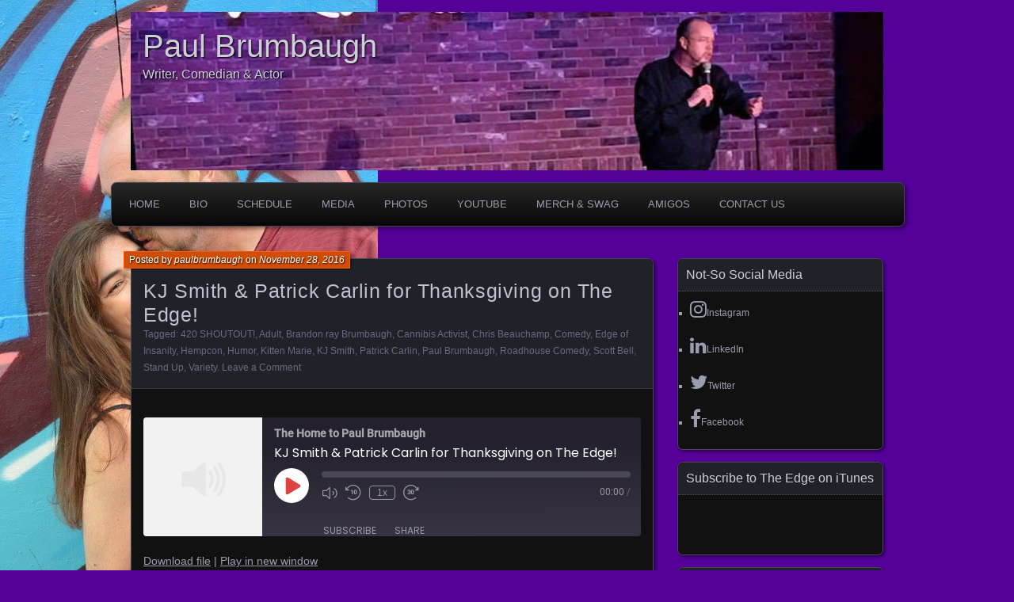

--- FILE ---
content_type: text/html; charset=UTF-8
request_url: https://paulbrumbaugh.com/podcast/kj-smith-patrick-carlin-for-thanksgiving-on-the-edge/
body_size: 21362
content:
<!DOCTYPE html>
<!--[if IE 7]>
<html id="ie7" lang="en-US">
<![endif]-->
<!--[if IE 8]>
<html id="ie8" lang="en-US">
<![endif]-->
<!--[if !(IE 7) | !(IE 8) ]><!-->
<html lang="en-US">
<!--<![endif]-->
<head>
	<meta charset="UTF-8" />
	<title>KJ Smith &#038; Patrick Carlin for Thanksgiving on The Edge! | Paul Brumbaugh</title>
	<link rel="profile" href="http://gmpg.org/xfn/11" />
	<link rel="pingback" href="https://paulbrumbaugh.com/xmlrpc.php" />
	<!--[if lt IE 9]>
	<script src="https://paulbrumbaugh.com/wp-content/themes/parament/js/html5.js" type="text/javascript"></script>
	<![endif]-->
	<meta name='robots' content='max-image-preview:large' />
	<style>img:is([sizes="auto" i], [sizes^="auto," i]) { contain-intrinsic-size: 3000px 1500px }</style>
	<link rel='dns-prefetch' href='//stats.wp.com' />
<link rel='dns-prefetch' href='//maxcdn.bootstrapcdn.com' />
<link rel='preconnect' href='//c0.wp.com' />
<link rel="alternate" type="application/rss+xml" title="Paul Brumbaugh &raquo; Feed" href="https://paulbrumbaugh.com/feed/" />
<link rel="alternate" type="application/rss+xml" title="Paul Brumbaugh &raquo; Comments Feed" href="https://paulbrumbaugh.com/comments/feed/" />

<script>
var MP3jPLAYLISTS = [];
var MP3jPLAYERS = [];
</script>
<link rel="alternate" type="application/rss+xml" title="Paul Brumbaugh &raquo; KJ Smith &#038; Patrick Carlin for Thanksgiving on The Edge! Comments Feed" href="https://paulbrumbaugh.com/podcast/kj-smith-patrick-carlin-for-thanksgiving-on-the-edge/feed/" />
<script type="text/javascript">
/* <![CDATA[ */
window._wpemojiSettings = {"baseUrl":"https:\/\/s.w.org\/images\/core\/emoji\/16.0.1\/72x72\/","ext":".png","svgUrl":"https:\/\/s.w.org\/images\/core\/emoji\/16.0.1\/svg\/","svgExt":".svg","source":{"concatemoji":"https:\/\/paulbrumbaugh.com\/wp-includes\/js\/wp-emoji-release.min.js?ver=6.8.3"}};
/*! This file is auto-generated */
!function(s,n){var o,i,e;function c(e){try{var t={supportTests:e,timestamp:(new Date).valueOf()};sessionStorage.setItem(o,JSON.stringify(t))}catch(e){}}function p(e,t,n){e.clearRect(0,0,e.canvas.width,e.canvas.height),e.fillText(t,0,0);var t=new Uint32Array(e.getImageData(0,0,e.canvas.width,e.canvas.height).data),a=(e.clearRect(0,0,e.canvas.width,e.canvas.height),e.fillText(n,0,0),new Uint32Array(e.getImageData(0,0,e.canvas.width,e.canvas.height).data));return t.every(function(e,t){return e===a[t]})}function u(e,t){e.clearRect(0,0,e.canvas.width,e.canvas.height),e.fillText(t,0,0);for(var n=e.getImageData(16,16,1,1),a=0;a<n.data.length;a++)if(0!==n.data[a])return!1;return!0}function f(e,t,n,a){switch(t){case"flag":return n(e,"\ud83c\udff3\ufe0f\u200d\u26a7\ufe0f","\ud83c\udff3\ufe0f\u200b\u26a7\ufe0f")?!1:!n(e,"\ud83c\udde8\ud83c\uddf6","\ud83c\udde8\u200b\ud83c\uddf6")&&!n(e,"\ud83c\udff4\udb40\udc67\udb40\udc62\udb40\udc65\udb40\udc6e\udb40\udc67\udb40\udc7f","\ud83c\udff4\u200b\udb40\udc67\u200b\udb40\udc62\u200b\udb40\udc65\u200b\udb40\udc6e\u200b\udb40\udc67\u200b\udb40\udc7f");case"emoji":return!a(e,"\ud83e\udedf")}return!1}function g(e,t,n,a){var r="undefined"!=typeof WorkerGlobalScope&&self instanceof WorkerGlobalScope?new OffscreenCanvas(300,150):s.createElement("canvas"),o=r.getContext("2d",{willReadFrequently:!0}),i=(o.textBaseline="top",o.font="600 32px Arial",{});return e.forEach(function(e){i[e]=t(o,e,n,a)}),i}function t(e){var t=s.createElement("script");t.src=e,t.defer=!0,s.head.appendChild(t)}"undefined"!=typeof Promise&&(o="wpEmojiSettingsSupports",i=["flag","emoji"],n.supports={everything:!0,everythingExceptFlag:!0},e=new Promise(function(e){s.addEventListener("DOMContentLoaded",e,{once:!0})}),new Promise(function(t){var n=function(){try{var e=JSON.parse(sessionStorage.getItem(o));if("object"==typeof e&&"number"==typeof e.timestamp&&(new Date).valueOf()<e.timestamp+604800&&"object"==typeof e.supportTests)return e.supportTests}catch(e){}return null}();if(!n){if("undefined"!=typeof Worker&&"undefined"!=typeof OffscreenCanvas&&"undefined"!=typeof URL&&URL.createObjectURL&&"undefined"!=typeof Blob)try{var e="postMessage("+g.toString()+"("+[JSON.stringify(i),f.toString(),p.toString(),u.toString()].join(",")+"));",a=new Blob([e],{type:"text/javascript"}),r=new Worker(URL.createObjectURL(a),{name:"wpTestEmojiSupports"});return void(r.onmessage=function(e){c(n=e.data),r.terminate(),t(n)})}catch(e){}c(n=g(i,f,p,u))}t(n)}).then(function(e){for(var t in e)n.supports[t]=e[t],n.supports.everything=n.supports.everything&&n.supports[t],"flag"!==t&&(n.supports.everythingExceptFlag=n.supports.everythingExceptFlag&&n.supports[t]);n.supports.everythingExceptFlag=n.supports.everythingExceptFlag&&!n.supports.flag,n.DOMReady=!1,n.readyCallback=function(){n.DOMReady=!0}}).then(function(){return e}).then(function(){var e;n.supports.everything||(n.readyCallback(),(e=n.source||{}).concatemoji?t(e.concatemoji):e.wpemoji&&e.twemoji&&(t(e.twemoji),t(e.wpemoji)))}))}((window,document),window._wpemojiSettings);
/* ]]> */
</script>
<link rel='stylesheet' id='sbi_styles-css' href='https://paulbrumbaugh.com/wp-content/plugins/instagram-feed/css/sbi-styles.min.css?ver=6.10.0' type='text/css' media='all' />
<style id='wp-emoji-styles-inline-css' type='text/css'>

	img.wp-smiley, img.emoji {
		display: inline !important;
		border: none !important;
		box-shadow: none !important;
		height: 1em !important;
		width: 1em !important;
		margin: 0 0.07em !important;
		vertical-align: -0.1em !important;
		background: none !important;
		padding: 0 !important;
	}
</style>
<link rel='stylesheet' id='wp-block-library-css' href='https://c0.wp.com/c/6.8.3/wp-includes/css/dist/block-library/style.min.css' type='text/css' media='all' />
<style id='classic-theme-styles-inline-css' type='text/css'>
/*! This file is auto-generated */
.wp-block-button__link{color:#fff;background-color:#32373c;border-radius:9999px;box-shadow:none;text-decoration:none;padding:calc(.667em + 2px) calc(1.333em + 2px);font-size:1.125em}.wp-block-file__button{background:#32373c;color:#fff;text-decoration:none}
</style>
<link rel='stylesheet' id='mediaelement-css' href='https://c0.wp.com/c/6.8.3/wp-includes/js/mediaelement/mediaelementplayer-legacy.min.css' type='text/css' media='all' />
<link rel='stylesheet' id='wp-mediaelement-css' href='https://c0.wp.com/c/6.8.3/wp-includes/js/mediaelement/wp-mediaelement.min.css' type='text/css' media='all' />
<style id='jetpack-sharing-buttons-style-inline-css' type='text/css'>
.jetpack-sharing-buttons__services-list{display:flex;flex-direction:row;flex-wrap:wrap;gap:0;list-style-type:none;margin:5px;padding:0}.jetpack-sharing-buttons__services-list.has-small-icon-size{font-size:12px}.jetpack-sharing-buttons__services-list.has-normal-icon-size{font-size:16px}.jetpack-sharing-buttons__services-list.has-large-icon-size{font-size:24px}.jetpack-sharing-buttons__services-list.has-huge-icon-size{font-size:36px}@media print{.jetpack-sharing-buttons__services-list{display:none!important}}.editor-styles-wrapper .wp-block-jetpack-sharing-buttons{gap:0;padding-inline-start:0}ul.jetpack-sharing-buttons__services-list.has-background{padding:1.25em 2.375em}
</style>
<link rel='stylesheet' id='font-awesome-css' href='https://paulbrumbaugh.com/wp-content/plugins/contact-widgets/assets/css/font-awesome.min.css?ver=4.7.0' type='text/css' media='all' />
<style id='global-styles-inline-css' type='text/css'>
:root{--wp--preset--aspect-ratio--square: 1;--wp--preset--aspect-ratio--4-3: 4/3;--wp--preset--aspect-ratio--3-4: 3/4;--wp--preset--aspect-ratio--3-2: 3/2;--wp--preset--aspect-ratio--2-3: 2/3;--wp--preset--aspect-ratio--16-9: 16/9;--wp--preset--aspect-ratio--9-16: 9/16;--wp--preset--color--black: #000000;--wp--preset--color--cyan-bluish-gray: #abb8c3;--wp--preset--color--white: #ffffff;--wp--preset--color--pale-pink: #f78da7;--wp--preset--color--vivid-red: #cf2e2e;--wp--preset--color--luminous-vivid-orange: #ff6900;--wp--preset--color--luminous-vivid-amber: #fcb900;--wp--preset--color--light-green-cyan: #7bdcb5;--wp--preset--color--vivid-green-cyan: #00d084;--wp--preset--color--pale-cyan-blue: #8ed1fc;--wp--preset--color--vivid-cyan-blue: #0693e3;--wp--preset--color--vivid-purple: #9b51e0;--wp--preset--gradient--vivid-cyan-blue-to-vivid-purple: linear-gradient(135deg,rgba(6,147,227,1) 0%,rgb(155,81,224) 100%);--wp--preset--gradient--light-green-cyan-to-vivid-green-cyan: linear-gradient(135deg,rgb(122,220,180) 0%,rgb(0,208,130) 100%);--wp--preset--gradient--luminous-vivid-amber-to-luminous-vivid-orange: linear-gradient(135deg,rgba(252,185,0,1) 0%,rgba(255,105,0,1) 100%);--wp--preset--gradient--luminous-vivid-orange-to-vivid-red: linear-gradient(135deg,rgba(255,105,0,1) 0%,rgb(207,46,46) 100%);--wp--preset--gradient--very-light-gray-to-cyan-bluish-gray: linear-gradient(135deg,rgb(238,238,238) 0%,rgb(169,184,195) 100%);--wp--preset--gradient--cool-to-warm-spectrum: linear-gradient(135deg,rgb(74,234,220) 0%,rgb(151,120,209) 20%,rgb(207,42,186) 40%,rgb(238,44,130) 60%,rgb(251,105,98) 80%,rgb(254,248,76) 100%);--wp--preset--gradient--blush-light-purple: linear-gradient(135deg,rgb(255,206,236) 0%,rgb(152,150,240) 100%);--wp--preset--gradient--blush-bordeaux: linear-gradient(135deg,rgb(254,205,165) 0%,rgb(254,45,45) 50%,rgb(107,0,62) 100%);--wp--preset--gradient--luminous-dusk: linear-gradient(135deg,rgb(255,203,112) 0%,rgb(199,81,192) 50%,rgb(65,88,208) 100%);--wp--preset--gradient--pale-ocean: linear-gradient(135deg,rgb(255,245,203) 0%,rgb(182,227,212) 50%,rgb(51,167,181) 100%);--wp--preset--gradient--electric-grass: linear-gradient(135deg,rgb(202,248,128) 0%,rgb(113,206,126) 100%);--wp--preset--gradient--midnight: linear-gradient(135deg,rgb(2,3,129) 0%,rgb(40,116,252) 100%);--wp--preset--font-size--small: 13px;--wp--preset--font-size--medium: 20px;--wp--preset--font-size--large: 36px;--wp--preset--font-size--x-large: 42px;--wp--preset--spacing--20: 0.44rem;--wp--preset--spacing--30: 0.67rem;--wp--preset--spacing--40: 1rem;--wp--preset--spacing--50: 1.5rem;--wp--preset--spacing--60: 2.25rem;--wp--preset--spacing--70: 3.38rem;--wp--preset--spacing--80: 5.06rem;--wp--preset--shadow--natural: 6px 6px 9px rgba(0, 0, 0, 0.2);--wp--preset--shadow--deep: 12px 12px 50px rgba(0, 0, 0, 0.4);--wp--preset--shadow--sharp: 6px 6px 0px rgba(0, 0, 0, 0.2);--wp--preset--shadow--outlined: 6px 6px 0px -3px rgba(255, 255, 255, 1), 6px 6px rgba(0, 0, 0, 1);--wp--preset--shadow--crisp: 6px 6px 0px rgba(0, 0, 0, 1);}:where(.is-layout-flex){gap: 0.5em;}:where(.is-layout-grid){gap: 0.5em;}body .is-layout-flex{display: flex;}.is-layout-flex{flex-wrap: wrap;align-items: center;}.is-layout-flex > :is(*, div){margin: 0;}body .is-layout-grid{display: grid;}.is-layout-grid > :is(*, div){margin: 0;}:where(.wp-block-columns.is-layout-flex){gap: 2em;}:where(.wp-block-columns.is-layout-grid){gap: 2em;}:where(.wp-block-post-template.is-layout-flex){gap: 1.25em;}:where(.wp-block-post-template.is-layout-grid){gap: 1.25em;}.has-black-color{color: var(--wp--preset--color--black) !important;}.has-cyan-bluish-gray-color{color: var(--wp--preset--color--cyan-bluish-gray) !important;}.has-white-color{color: var(--wp--preset--color--white) !important;}.has-pale-pink-color{color: var(--wp--preset--color--pale-pink) !important;}.has-vivid-red-color{color: var(--wp--preset--color--vivid-red) !important;}.has-luminous-vivid-orange-color{color: var(--wp--preset--color--luminous-vivid-orange) !important;}.has-luminous-vivid-amber-color{color: var(--wp--preset--color--luminous-vivid-amber) !important;}.has-light-green-cyan-color{color: var(--wp--preset--color--light-green-cyan) !important;}.has-vivid-green-cyan-color{color: var(--wp--preset--color--vivid-green-cyan) !important;}.has-pale-cyan-blue-color{color: var(--wp--preset--color--pale-cyan-blue) !important;}.has-vivid-cyan-blue-color{color: var(--wp--preset--color--vivid-cyan-blue) !important;}.has-vivid-purple-color{color: var(--wp--preset--color--vivid-purple) !important;}.has-black-background-color{background-color: var(--wp--preset--color--black) !important;}.has-cyan-bluish-gray-background-color{background-color: var(--wp--preset--color--cyan-bluish-gray) !important;}.has-white-background-color{background-color: var(--wp--preset--color--white) !important;}.has-pale-pink-background-color{background-color: var(--wp--preset--color--pale-pink) !important;}.has-vivid-red-background-color{background-color: var(--wp--preset--color--vivid-red) !important;}.has-luminous-vivid-orange-background-color{background-color: var(--wp--preset--color--luminous-vivid-orange) !important;}.has-luminous-vivid-amber-background-color{background-color: var(--wp--preset--color--luminous-vivid-amber) !important;}.has-light-green-cyan-background-color{background-color: var(--wp--preset--color--light-green-cyan) !important;}.has-vivid-green-cyan-background-color{background-color: var(--wp--preset--color--vivid-green-cyan) !important;}.has-pale-cyan-blue-background-color{background-color: var(--wp--preset--color--pale-cyan-blue) !important;}.has-vivid-cyan-blue-background-color{background-color: var(--wp--preset--color--vivid-cyan-blue) !important;}.has-vivid-purple-background-color{background-color: var(--wp--preset--color--vivid-purple) !important;}.has-black-border-color{border-color: var(--wp--preset--color--black) !important;}.has-cyan-bluish-gray-border-color{border-color: var(--wp--preset--color--cyan-bluish-gray) !important;}.has-white-border-color{border-color: var(--wp--preset--color--white) !important;}.has-pale-pink-border-color{border-color: var(--wp--preset--color--pale-pink) !important;}.has-vivid-red-border-color{border-color: var(--wp--preset--color--vivid-red) !important;}.has-luminous-vivid-orange-border-color{border-color: var(--wp--preset--color--luminous-vivid-orange) !important;}.has-luminous-vivid-amber-border-color{border-color: var(--wp--preset--color--luminous-vivid-amber) !important;}.has-light-green-cyan-border-color{border-color: var(--wp--preset--color--light-green-cyan) !important;}.has-vivid-green-cyan-border-color{border-color: var(--wp--preset--color--vivid-green-cyan) !important;}.has-pale-cyan-blue-border-color{border-color: var(--wp--preset--color--pale-cyan-blue) !important;}.has-vivid-cyan-blue-border-color{border-color: var(--wp--preset--color--vivid-cyan-blue) !important;}.has-vivid-purple-border-color{border-color: var(--wp--preset--color--vivid-purple) !important;}.has-vivid-cyan-blue-to-vivid-purple-gradient-background{background: var(--wp--preset--gradient--vivid-cyan-blue-to-vivid-purple) !important;}.has-light-green-cyan-to-vivid-green-cyan-gradient-background{background: var(--wp--preset--gradient--light-green-cyan-to-vivid-green-cyan) !important;}.has-luminous-vivid-amber-to-luminous-vivid-orange-gradient-background{background: var(--wp--preset--gradient--luminous-vivid-amber-to-luminous-vivid-orange) !important;}.has-luminous-vivid-orange-to-vivid-red-gradient-background{background: var(--wp--preset--gradient--luminous-vivid-orange-to-vivid-red) !important;}.has-very-light-gray-to-cyan-bluish-gray-gradient-background{background: var(--wp--preset--gradient--very-light-gray-to-cyan-bluish-gray) !important;}.has-cool-to-warm-spectrum-gradient-background{background: var(--wp--preset--gradient--cool-to-warm-spectrum) !important;}.has-blush-light-purple-gradient-background{background: var(--wp--preset--gradient--blush-light-purple) !important;}.has-blush-bordeaux-gradient-background{background: var(--wp--preset--gradient--blush-bordeaux) !important;}.has-luminous-dusk-gradient-background{background: var(--wp--preset--gradient--luminous-dusk) !important;}.has-pale-ocean-gradient-background{background: var(--wp--preset--gradient--pale-ocean) !important;}.has-electric-grass-gradient-background{background: var(--wp--preset--gradient--electric-grass) !important;}.has-midnight-gradient-background{background: var(--wp--preset--gradient--midnight) !important;}.has-small-font-size{font-size: var(--wp--preset--font-size--small) !important;}.has-medium-font-size{font-size: var(--wp--preset--font-size--medium) !important;}.has-large-font-size{font-size: var(--wp--preset--font-size--large) !important;}.has-x-large-font-size{font-size: var(--wp--preset--font-size--x-large) !important;}
:where(.wp-block-post-template.is-layout-flex){gap: 1.25em;}:where(.wp-block-post-template.is-layout-grid){gap: 1.25em;}
:where(.wp-block-columns.is-layout-flex){gap: 2em;}:where(.wp-block-columns.is-layout-grid){gap: 2em;}
:root :where(.wp-block-pullquote){font-size: 1.5em;line-height: 1.6;}
</style>
<link rel='stylesheet' id='cff-css' href='https://paulbrumbaugh.com/wp-content/plugins/custom-facebook-feed/assets/css/cff-style.min.css?ver=4.3.4' type='text/css' media='all' />
<link rel='stylesheet' id='sb-font-awesome-css' href='https://maxcdn.bootstrapcdn.com/font-awesome/4.7.0/css/font-awesome.min.css?ver=6.8.3' type='text/css' media='all' />
<link rel='stylesheet' id='parament-css' href='https://paulbrumbaugh.com/wp-content/themes/parament/style.css?ver=6.8.3' type='text/css' media='all' />
<link rel='stylesheet' id='wpcw-css' href='https://paulbrumbaugh.com/wp-content/plugins/contact-widgets/assets/css/style.min.css?ver=1.0.1' type='text/css' media='all' />
<link rel='stylesheet' id='mp3-jplayer-css' href='https://paulbrumbaugh.com/wp-content/plugins/mp3-jplayer/css/light.css?ver=2.7.3' type='text/css' media='all' />
<script type="text/javascript" src="https://c0.wp.com/c/6.8.3/wp-includes/js/jquery/jquery.min.js" id="jquery-core-js"></script>
<script type="text/javascript" src="https://c0.wp.com/c/6.8.3/wp-includes/js/jquery/jquery-migrate.min.js" id="jquery-migrate-js"></script>
<script type="text/javascript" src="https://paulbrumbaugh.com/wp-content/plugins/simple-twitter-plugin/lib/js/twitter.js?ver=6.8.3" id="simple-twitter-js"></script>
<link rel="https://api.w.org/" href="https://paulbrumbaugh.com/wp-json/" /><link rel="alternate" title="JSON" type="application/json" href="https://paulbrumbaugh.com/wp-json/wp/v2/podcast/185" /><link rel="EditURI" type="application/rsd+xml" title="RSD" href="https://paulbrumbaugh.com/xmlrpc.php?rsd" />
<link rel="canonical" href="https://paulbrumbaugh.com/podcast/kj-smith-patrick-carlin-for-thanksgiving-on-the-edge/" />
<link rel='shortlink' href='https://paulbrumbaugh.com/?p=185' />
<link rel="alternate" title="oEmbed (JSON)" type="application/json+oembed" href="https://paulbrumbaugh.com/wp-json/oembed/1.0/embed?url=https%3A%2F%2Fpaulbrumbaugh.com%2Fpodcast%2Fkj-smith-patrick-carlin-for-thanksgiving-on-the-edge%2F" />
<link rel="alternate" title="oEmbed (XML)" type="text/xml+oembed" href="https://paulbrumbaugh.com/wp-json/oembed/1.0/embed?url=https%3A%2F%2Fpaulbrumbaugh.com%2Fpodcast%2Fkj-smith-patrick-carlin-for-thanksgiving-on-the-edge%2F&#038;format=xml" />

<link rel="alternate" type="application/rss+xml" title="Podcast RSS feed" href="https://paulbrumbaugh.com/feed/podcast" />

	<style>img#wpstats{display:none}</style>
		<style type="text/css">.recentcomments a{display:inline !important;padding:0 !important;margin:0 !important;}</style>	<style type="text/css">
			#branding {
			overflow: hidden;
			position: relative;
			width: 950px;
			height: 200px;
		}
		#site-title,
		#site-description {
			position: relative;
			margin-left: 50px;
			z-index: 2;
		}
		#site-title {
			margin-top: 60px;
		}
		#site-description {
			display: block;
		}
		#header-image {
			display: block;
			position: absolute;
			top: 0;
			left: 0;
			width: 950px;
			height: 200px;
			z-index: 1;
		}
			#site-title a,
		#site-description,
		#site-description a {
			color: #4f1dba;
		}
		</style>
	<style type="text/css" id="custom-background-css">
body.custom-background { background-color: #540099; background-image: url("https://paulbrumbaugh.com/wp-content/uploads/2017/06/10993076_10205184649074822_4747172393023482672_n.jpg"); background-position: left center; background-size: contain; background-repeat: no-repeat; background-attachment: fixed; }
</style>
	<link rel="icon" href="https://paulbrumbaugh.com/wp-content/uploads/2017/03/cropped-12973201_10208132304644369_1089532992263840675_o-32x32.jpg" sizes="32x32" />
<link rel="icon" href="https://paulbrumbaugh.com/wp-content/uploads/2017/03/cropped-12973201_10208132304644369_1089532992263840675_o-192x192.jpg" sizes="192x192" />
<link rel="apple-touch-icon" href="https://paulbrumbaugh.com/wp-content/uploads/2017/03/cropped-12973201_10208132304644369_1089532992263840675_o-180x180.jpg" />
<meta name="msapplication-TileImage" content="https://paulbrumbaugh.com/wp-content/uploads/2017/03/cropped-12973201_10208132304644369_1089532992263840675_o-270x270.jpg" />
</head>

<body class="wp-singular podcast-template-default single single-podcast postid-185 custom-background wp-theme-parament has-image">

<div id="page-wrap" class="contain">
	<header id="branding" role="banner">
		<h1 id="site-title"><a href="https://paulbrumbaugh.com">Paul Brumbaugh</a></h1>
					<h2 id="site-description"><a href="https://paulbrumbaugh.com">Writer, Comedian &amp; Actor</a></h2>		
					<a id="header-image" href="https://paulbrumbaugh.com"><img src="https://paulbrumbaugh.com/wp-content/uploads/2017/03/cropped-Improv-Pic-Flipped-.jpg" alt="" /></a>
			</header><!-- #branding -->

	<nav id="menu" role="navigation"><ul id="primary-menu" class="menu"><li id="menu-item-59" class="menu-item menu-item-type-custom menu-item-object-custom menu-item-home menu-item-59"><a href="http://paulbrumbaugh.com/">Home</a></li>
<li id="menu-item-60" class="menu-item menu-item-type-post_type menu-item-object-page menu-item-60"><a href="https://paulbrumbaugh.com/paul-brumbaugh-comedian/">Bio</a></li>
<li id="menu-item-111" class="menu-item menu-item-type-post_type menu-item-object-page menu-item-111"><a href="https://paulbrumbaugh.com/gigs-and-stuff/">Schedule</a></li>
<li id="menu-item-112" class="menu-item menu-item-type-post_type menu-item-object-page menu-item-112"><a href="https://paulbrumbaugh.com/podcasts/">Media</a></li>
<li id="menu-item-61" class="menu-item menu-item-type-post_type menu-item-object-page menu-item-61"><a href="https://paulbrumbaugh.com/pictures/">Photos</a></li>
<li id="menu-item-62" class="menu-item menu-item-type-custom menu-item-object-custom menu-item-62"><a href="https://www.youtube.com/user/MrEdgeofInsanity">YouTube</a></li>
<li id="menu-item-290" class="menu-item menu-item-type-post_type menu-item-object-page menu-item-290"><a href="https://paulbrumbaugh.com/merch-swag/">Merch &#038; Swag</a></li>
<li id="menu-item-550" class="menu-item menu-item-type-post_type menu-item-object-page menu-item-550"><a href="https://paulbrumbaugh.com/amigos/">Amigos</a></li>
<li id="menu-item-110" class="menu-item menu-item-type-post_type menu-item-object-page menu-item-110"><a href="https://paulbrumbaugh.com/contact/">CONTACT US</a></li>
</ul></nav>
<div id="container" class="contain">
	<div id="main" role="main">
													
<article id="post-185" class="contain post-185 podcast type-podcast status-publish hentry tag-420-shoutout tag-adult tag-brandon-ray-brumbaugh tag-cannibis-activist tag-chris-beauchamp tag-comedy tag-edge-of-insanity tag-hempcon tag-humor tag-kitten-marie tag-kj-smith tag-patrick-carlin tag-paul-brumbaugh tag-roadhouse-comedy tag-scott-bell tag-stand-up tag-variety series-the-home-to-paul-brumbaugh has-byline">

	<div class="title">
					<h2 class="entry-title">KJ Smith &#038; Patrick Carlin for Thanksgiving on The Edge!</h2>				<div class="entry-byline">
			<span>Posted by <a href="https://paulbrumbaugh.com/author/paulbrumbaugh/" title="View all posts by paulbrumbaugh">paulbrumbaugh</a> on <a href="https://paulbrumbaugh.com/podcast/kj-smith-patrick-carlin-for-thanksgiving-on-the-edge/">November 28, 2016</a></span>
					</div>

		<div class="entry-meta">
			
						Tagged: <a href="https://paulbrumbaugh.com/tag/420-shoutout/" rel="tag">420 SHOUTOUT!</a>, <a href="https://paulbrumbaugh.com/tag/adult/" rel="tag">Adult</a>, <a href="https://paulbrumbaugh.com/tag/brandon-ray-brumbaugh/" rel="tag">Brandon ray Brumbaugh</a>, <a href="https://paulbrumbaugh.com/tag/cannibis-activist/" rel="tag">Cannibis Activist</a>, <a href="https://paulbrumbaugh.com/tag/chris-beauchamp/" rel="tag">Chris Beauchamp</a>, <a href="https://paulbrumbaugh.com/tag/comedy/" rel="tag">Comedy</a>, <a href="https://paulbrumbaugh.com/tag/edge-of-insanity/" rel="tag">Edge of Insanity</a>, <a href="https://paulbrumbaugh.com/tag/hempcon/" rel="tag">Hempcon</a>, <a href="https://paulbrumbaugh.com/tag/humor/" rel="tag">Humor</a>, <a href="https://paulbrumbaugh.com/tag/kitten-marie/" rel="tag">Kitten Marie</a>, <a href="https://paulbrumbaugh.com/tag/kj-smith/" rel="tag">KJ Smith</a>, <a href="https://paulbrumbaugh.com/tag/patrick-carlin/" rel="tag">Patrick Carlin</a>, <a href="https://paulbrumbaugh.com/tag/paul-brumbaugh/" rel="tag">Paul Brumbaugh</a>, <a href="https://paulbrumbaugh.com/tag/roadhouse-comedy/" rel="tag">Roadhouse Comedy</a>, <a href="https://paulbrumbaugh.com/tag/scott-bell/" rel="tag">Scott Bell</a>, <a href="https://paulbrumbaugh.com/tag/stand-up/" rel="tag">Stand Up</a>, <a href="https://paulbrumbaugh.com/tag/variety/" rel="tag">Variety</a>.			
							<span class="comments"><a href="https://paulbrumbaugh.com/podcast/kj-smith-patrick-carlin-for-thanksgiving-on-the-edge/#respond">Leave a Comment</a></span>
					</div><!-- entry-meta -->

	</div><!-- end title -->

	<div class="entry-content">
		<div class="podcast_player"><div id="1804555803" class="castos-player dark-mode " tabindex="0" data-episode="185" data-player_id="1804555803">
	<div class="player">
		<div class="player__main">
			<div class="player__artwork player__artwork-185">
				<img decoding="async" src="https://paulbrumbaugh.com/wp-content/plugins/seriously-simple-podcasting/assets/images/no-album-art.png"
					 alt="The Home to Paul Brumbaugh"
					 title="The Home to Paul Brumbaugh">
			</div>
			<div class="player__body">
				<div class="currently-playing">
					<div class="show player__podcast-title">
						The Home to Paul Brumbaugh					</div>
					<div class="episode-title player__episode-title">KJ Smith &amp; Patrick Carlin for Thanksgiving on The Edge!</div>
				</div>
				<div class="play-progress">
					<div class="play-pause-controls">
						<button title="Play" aria-label="Play Episode" aria-pressed="false" class="play-btn">
							<span class="screen-reader-text">Play Episode</span>
						</button>
						<button title="Pause" aria-label="Pause Episode" aria-pressed="false" class="pause-btn hide">
							<span class="screen-reader-text">Pause Episode</span>
						</button>
						<img decoding="async" src="https://paulbrumbaugh.com/wp-content/plugins/seriously-simple-podcasting/assets/css/images/player/images/icon-loader.svg" alt="Loading" class="ssp-loader hide"/>
					</div>
					<div>
						<audio preload="none" class="clip clip-185">
							<source src="http://podcasts.pcrcollective.org/EdgeOfInsanity/EdgeOfInsanity-20161127.mp3">
						</audio>
						<div class="ssp-progress" role="progressbar" title="Seek" aria-valuenow="0" aria-valuemin="0" aria-valuemax="0">
							<span class="progress__filled"></span>
						</div>
						<div class="ssp-playback playback">
							<div class="playback__controls">
								<button class="player-btn player-btn__volume" title="Mute/Unmute">
									<span class="screen-reader-text">Mute/Unmute Episode</span>
								</button>
								<button data-skip="-10" class="player-btn player-btn__rwd" title="Rewind 10 seconds">
									<span class="screen-reader-text">Rewind 10 Seconds</span>
								</button>
								<button data-speed="1" class="player-btn player-btn__speed" title="Playback Speed" aria-label="Playback Speed">1x</button>
								<button data-skip="30" class="player-btn player-btn__fwd" title="Fast Forward 30 seconds">
									<span class="screen-reader-text">Fast Forward 30 seconds</span>
								</button>
							</div>
							<div class="playback__timers">
								<time class="ssp-timer">00:00</time>
								<span>/</span>
								<!-- We need actual duration here from the server -->
								<time class="ssp-duration" datetime="PT0H0M0S"></time>
							</div>
						</div>
					</div>
				</div>
									<nav class="player-panels-nav">
													<button class="subscribe-btn" id="subscribe-btn-185" title="Subscribe">Subscribe</button>
																			<button class="share-btn" id="share-btn-185" title="Share">Share</button>
											</nav>
							</div>
		</div>
	</div>
			<div class="player-panels player-panels-185">
							<div class="subscribe player-panel subscribe-185">
					<div class="close-btn close-btn-185">
						<span></span>
						<span></span>
					</div>
					<div class="panel__inner">
						<div class="subscribe-icons">
													</div>
						<div class="player-panel-row" aria-label="RSS Feed URL">
							<div class="title">RSS Feed</div>
							<div>
								<input value="https://paulbrumbaugh.com/feed/podcast/the-home-to-paul-brumbaugh" class="input-rss input-rss-185" title="RSS Feed URL" readonly />
							</div>
							<button class="copy-rss copy-rss-185" title="Copy RSS Feed URL" aria-label="Copy RSS Feed URL"></button>
						</div>
					</div>
				</div>
										<div class="share share-185 player-panel">
					<div class="close-btn close-btn-185">
						<span></span>
						<span></span>
					</div>
					<div class="player-panel-row">
						<div class="title">
							Share						</div>
						<div class="icons-holder">
							<a href="https://www.facebook.com/sharer/sharer.php?u=https://paulbrumbaugh.com/podcast/kj-smith-patrick-carlin-for-thanksgiving-on-the-edge/&t=KJ Smith &amp; Patrick Carlin for Thanksgiving on The Edge!"
							   target="_blank" rel="noopener noreferrer" class="share-icon facebook" title="Share on Facebook">
								<span></span>
							</a>
							<a href="https://twitter.com/intent/tweet?text=https://paulbrumbaugh.com/podcast/kj-smith-patrick-carlin-for-thanksgiving-on-the-edge/&url=KJ Smith &amp; Patrick Carlin for Thanksgiving on The Edge!"
							   target="_blank" rel="noopener noreferrer" class="share-icon twitter" title="Share on Twitter">
								<span></span>
							</a>
							<a href="http://podcasts.pcrcollective.org/EdgeOfInsanity/EdgeOfInsanity-20161127.mp3"
							   target="_blank" rel="noopener noreferrer" class="share-icon download" title="Download" download>
								<span></span>
							</a>
						</div>
					</div>
					<div class="player-panel-row">
						<div class="title">
							Link						</div>
						<div>
							<input value="https://paulbrumbaugh.com/podcast/kj-smith-patrick-carlin-for-thanksgiving-on-the-edge/" class="input-link input-link-185" title="Episode URL" readonly />
						</div>
						<button class="copy-link copy-link-185" title="Copy Episode URL" aria-label="Copy Episode URL" readonly=""></button>
					</div>
					<div class="player-panel-row">
						<div class="title">
							Embed						</div>
						<div style="height: 10px;">
							<input type="text" value='&lt;blockquote class=&quot;wp-embedded-content&quot; data-secret=&quot;EJcwvqCsyg&quot;&gt;&lt;a href=&quot;https://paulbrumbaugh.com/podcast/kj-smith-patrick-carlin-for-thanksgiving-on-the-edge/&quot;&gt;KJ Smith &#038; Patrick Carlin for Thanksgiving on The Edge!&lt;/a&gt;&lt;/blockquote&gt;&lt;iframe sandbox=&quot;allow-scripts&quot; security=&quot;restricted&quot; src=&quot;https://paulbrumbaugh.com/podcast/kj-smith-patrick-carlin-for-thanksgiving-on-the-edge/embed/#?secret=EJcwvqCsyg&quot; width=&quot;500&quot; height=&quot;350&quot; title=&quot;&#8220;KJ Smith &#038; Patrick Carlin for Thanksgiving on The Edge!&#8221; &#8212; Paul Brumbaugh&quot; data-secret=&quot;EJcwvqCsyg&quot; frameborder=&quot;0&quot; marginwidth=&quot;0&quot; marginheight=&quot;0&quot; scrolling=&quot;no&quot; class=&quot;wp-embedded-content&quot;&gt;&lt;/iframe&gt;&lt;script type=&quot;text/javascript&quot;&gt;
/* &lt;![CDATA[ */
/*! This file is auto-generated */
!function(d,l){&quot;use strict&quot;;l.querySelector&amp;&amp;d.addEventListener&amp;&amp;&quot;undefined&quot;!=typeof URL&amp;&amp;(d.wp=d.wp||{},d.wp.receiveEmbedMessage||(d.wp.receiveEmbedMessage=function(e){var t=e.data;if((t||t.secret||t.message||t.value)&amp;&amp;!/[^a-zA-Z0-9]/.test(t.secret)){for(var s,r,n,a=l.querySelectorAll(&#039;iframe[data-secret=&quot;&#039;+t.secret+&#039;&quot;]&#039;),o=l.querySelectorAll(&#039;blockquote[data-secret=&quot;&#039;+t.secret+&#039;&quot;]&#039;),c=new RegExp(&quot;^https?:$&quot;,&quot;i&quot;),i=0;i&lt;o.length;i++)o[i].style.display=&quot;none&quot;;for(i=0;i&lt;a.length;i++)s=a[i],e.source===s.contentWindow&amp;&amp;(s.removeAttribute(&quot;style&quot;),&quot;height&quot;===t.message?(1e3&lt;(r=parseInt(t.value,10))?r=1e3:~~r&lt;200&amp;&amp;(r=200),s.height=r):&quot;link&quot;===t.message&amp;&amp;(r=new URL(s.getAttribute(&quot;src&quot;)),n=new URL(t.value),c.test(n.protocol))&amp;&amp;n.host===r.host&amp;&amp;l.activeElement===s&amp;&amp;(d.top.location.href=t.value))}},d.addEventListener(&quot;message&quot;,d.wp.receiveEmbedMessage,!1),l.addEventListener(&quot;DOMContentLoaded&quot;,function(){for(var e,t,s=l.querySelectorAll(&quot;iframe.wp-embedded-content&quot;),r=0;r&lt;s.length;r++)(t=(e=s[r]).getAttribute(&quot;data-secret&quot;))||(t=Math.random().toString(36).substring(2,12),e.src+=&quot;#?secret=&quot;+t,e.setAttribute(&quot;data-secret&quot;,t)),e.contentWindow.postMessage({message:&quot;ready&quot;,secret:t},&quot;*&quot;)},!1)))}(window,document);
/* ]]&gt; */
&lt;/script&gt;
'
								   title="Embed Code"
								   class="input-embed input-embed-185" readonly/>
						</div>
						<button class="copy-embed copy-embed-185" title="Copy Embed Code" aria-label="Copy Embed Code"></button>
					</div>
				</div>
					</div>
	
	

	</div>
<div class="podcast_meta"><aside><p><a href="https://paulbrumbaugh.com/podcast-download/185/kj-smith-patrick-carlin-for-thanksgiving-on-the-edge?ref=download" title="KJ Smith &#038; Patrick Carlin for Thanksgiving on The Edge! " class="podcast-meta-download">Download file</a> | <a href="https://paulbrumbaugh.com/podcast-download/185/kj-smith-patrick-carlin-for-thanksgiving-on-the-edge?ref=new_window" target="_blank" title="KJ Smith &#038; Patrick Carlin for Thanksgiving on The Edge! " class="podcast-meta-new-window">Play in new window</a></p></aside></div></div><p><a href="http://paulbrumbaugh.com/wp-content/uploads/2016/11/IMG_2227.png"><img fetchpriority="high" decoding="async" class="alignleft size-medium wp-image-186" src="http://paulbrumbaugh.com/wp-content/uploads/2016/11/IMG_2227-300x169.png" alt="img_2227" width="300" height="169" srcset="https://paulbrumbaugh.com/wp-content/uploads/2016/11/IMG_2227-300x169.png 300w, https://paulbrumbaugh.com/wp-content/uploads/2016/11/IMG_2227-768x432.png 768w, https://paulbrumbaugh.com/wp-content/uploads/2016/11/IMG_2227-1024x576.png 1024w, https://paulbrumbaugh.com/wp-content/uploads/2016/11/IMG_2227.png 2001w" sizes="(max-width: 300px) 100vw, 300px" /></a>On Today&#8217;s <a class="profileLink" href="https://www.facebook.com/The-Edge-of-Insanity-140378192649333/" data-hovercard="/ajax/hovercard/page.php?id=140378192649333" data-hovercard-prefer-more-content-show="1">The Edge of Insanity</a> on <a class="profileLink" href="https://www.facebook.com/MutinyRadio/" data-hovercard="/ajax/hovercard/page.php?id=207808285918598" data-hovercard-prefer-more-content-show="1">Mutiny Radio</a>, 12-2pm P.S.T. <a class="profileLink" href="https://www.facebook.com/PaulBrumbaughStandUp/" data-hovercard="/ajax/hovercard/page.php?id=864732183637296" data-hovercard-prefer-more-content-show="1">Paul Brumbaugh</a>, with <a class="profileLink" href="https://www.facebook.com/kitten.clayman" data-hovercard="/ajax/hovercard/user.php?id=100000131023151" data-hovercard-prefer-more-content-show="1">Kitten Marie</a> along with the Edge Crew <a class="profileLink" href="https://www.facebook.com/brandon.brumbaugh.3" data-hovercard="/ajax/hovercard/user.php?id=100004031300997" data-hovercard-prefer-more-content-show="1">Brandon Ray</a> &amp; <a class="profileLink" href="https://www.facebook.com/MistressChristineHope/" data-hovercard="/ajax/hovercard/page.php?id=344293235698760" data-hovercard-prefer-more-content-show="1">Mistress Christine</a> are back for another installment of The Edge. back in studio with us, musician <a class="profileLink" href="https://www.facebook.com/kjsmith4" data-hovercard="/ajax/hovercard/user.php?id=1073236152" data-hovercard-prefer-more-content-show="1">KJ Smith</a> here to enjoy the new performance space with us and play us some tunes. The 420 SHOUTOUT! with <a class="profileLink" href="https://www.facebook.com/patrick.carlin.39" data-hovercard="/ajax/hovercard/user.php?id=100003002760511" data-hovercard-prefer-more-content-show="1">Patrick Carlin</a> I can&#8217;t wait to see what he&#8217;s got up his sleeve this time.</p>
<p>Plus lot&#8217;s of Killer Stuff from Paul&#8217;s Private Stash of music, come<span class="text_exposed_show">dy &amp; grab bag of surprises. </span></p>
<div class="text_exposed_show">
<p>Please download this and every episode of The Edge before Aliens find them in a Time-Capsule a million years from now!</p>
<p>Listen or Download on <a href="http://l.facebook.com/l.php?u=http%3A%2F%2Fpaulbrumbaugh.com%2F&amp;h=kAQGABscOAQFt7NpHpnJ_4rDYtOiq2l2Iiwopl6Wj1gaOOA&amp;enc=AZMIwlkyLhsX3hYOQcGF8OCDNUeQXLPWh0dooV2g1rPAXTQd2muDcSdkWeJiNrEtlkce87NV6s7jdaLhSlDfw75rAdzSWYeqXuKi5-aPne4a_7yhUfp7uK-jkFegZLhlb-BWN0o1Tz3rEBGfGiryFhERhfHxeMNnqFd6Zdk0O7cRg2diO5I4dCegzb7s0qTVbtM&amp;s=1" target="_blank" rel="nofollow">paulbrumbaugh.com</a> &amp; <a href="http://l.facebook.com/l.php?u=http%3A%2F%2Fpcrcollective.org%2F&amp;h=vAQFKj6pYAQFZ8i7oqwQg6d8-AWHu59i8PY7U3Ur29RCwHA&amp;enc=AZPXsYV7AGuZH-H_6H-Z7NaVWp9Jh-aNx5XMr_AWp_fRb0Acu8c4J5a9RrnStou3sXTEsZxEFl4B1Tu-r52DK2l93rpDFpDRvs2vBmkCD5cpzOVIYHS4t_aL1fDLfgrBY4MuDmYkPO1laBBGLtfWnmVo3-UDQRSGjFbjnDI8NjrvSgyZp98y50YxSQeOHXm_ooQ&amp;s=1" target="_blank" rel="nofollow">pcrcollective.org</a></p>
<p>Brumbaugh’s crazy brand of humor with Kitten Marie, Mistress Christine &amp; Brandon Ray’s unique perspective on the forever changing landscape of entertainers in our midst along with a variety of interesting guests that will keep you on the edge of your seat wondering where they may go next. Stayed tuned to keep your finger on the pulse of what people are calling the road map to entertainment here on the interwebs! Ready to conquer the world &amp; beyond, 1 Sunday at a time!</p>
</div>
<div id="mp3jWrap_0" class="mjp-s-wrapper s-graphic unsel-mjp  palatino-mjp" style="font-size:18px;"><span id="playpause_wrap_mp3j_0" class="wrap_inline_mp3j" style="font-weight:700;"><span class="gfxbutton_mp3j play-mjp" id="playpause_mp3j_0" style="font-size:18px;">&nbsp;&nbsp;&nbsp;&nbsp;&nbsp;</span>&nbsp;<span class="group_wrap"><span class="bars_mp3j"><span class="loadB_mp3j" id="load_mp3j_0"></span><span class="posbarB_mp3j" id="posbar_mp3j_0"></span></span><span class="T_mp3j" id="T_mp3j_0" style="font-size:18px;">EdgeOfInsanity-20161127</span><span class="indi_mp3j" style="font-size:12.6px;" id="statusMI_0"></span></span></span></div><span class="s-nosolution" id="mp3j_nosolution_0" style="display:none;"></span><script>
MP3jPLAYLISTS.inline_0 = [
	{ name: "EdgeOfInsanity-20161127", formats: ["mp3"], mp3: "aHR0cDovL3BvZGNhc3RzLnBjcmNvbGxlY3RpdmUub3JnL0VkZ2VPZkluc2FuaXR5L0VkZ2VPZkluc2FuaXR5LTIwMTYxMTI3Lm1wMw==", counterpart:"", artist: "", image: "", imgurl: "" }
];
</script>

<script>MP3jPLAYERS[0] = { list: MP3jPLAYLISTS.inline_0, tr:0, type:'single', lstate:'', loop:false, play_txt:'&nbsp;&nbsp;&nbsp;&nbsp;&nbsp;', pause_txt:'&nbsp;&nbsp;&nbsp;&nbsp;&nbsp;', pp_title:'', autoplay:false, download:false, vol:100, height:'' };</script>
	</div>

		<nav id="post-nav" class="contain">
		<h1 class="assistive-text">Posts navigation</h1>
		<div class="nav-older">&larr; <a href="https://paulbrumbaugh.com/podcast/misfit-williams-zeno-marx-patrick-carlin-on-the-edge/" rel="prev">Misfit Williams &#038; Patrick Carlin on The Edge!</a></div>		<div class="nav-newer"><a href="https://paulbrumbaugh.com/podcast/187/" rel="next">We&#8217;re on The Edge , of Christmas!</a> &rarr;</div>	</nav>
	
</article>				
<div id="comments">

	
				<div id="respond" class="comment-respond">
		<h3 id="reply-title" class="comment-reply-title">Leave a Reply <small><a rel="nofollow" id="cancel-comment-reply-link" href="/podcast/kj-smith-patrick-carlin-for-thanksgiving-on-the-edge/#respond" style="display:none;">Cancel reply</a></small></h3><form action="https://paulbrumbaugh.com/wp-comments-post.php" method="post" id="commentform" class="comment-form"><p class="comment-notes"><span id="email-notes">Your email address will not be published.</span> <span class="required-field-message">Required fields are marked <span class="required">*</span></span></p><p class="comment-form-comment"><label for="comment">Comment <span class="required">*</span></label> <textarea id="comment" name="comment" cols="45" rows="8" maxlength="65525" required="required"></textarea></p><p class="comment-form-author"><label for="author">Name <span class="required">*</span></label> <input id="author" name="author" type="text" value="" size="30" maxlength="245" autocomplete="name" required="required" /></p>
<p class="comment-form-email"><label for="email">Email <span class="required">*</span></label> <input id="email" name="email" type="text" value="" size="30" maxlength="100" aria-describedby="email-notes" autocomplete="email" required="required" /></p>
<p class="comment-form-url"><label for="url">Website</label> <input id="url" name="url" type="text" value="" size="30" maxlength="200" autocomplete="url" /></p>
		<div hidden class="wpsec_captcha_wrapper">
			<div class="wpsec_captcha_image"></div>
			<label for="wpsec_captcha_answer">
			Type in the text displayed above			</label>
			<input type="text" class="wpsec_captcha_answer" name="wpsec_captcha_answer" value=""/>
		</div>
		<p class="form-submit"><input name="submit" type="submit" id="submit" class="submit" value="Post Comment" /> <input type='hidden' name='comment_post_ID' value='185' id='comment_post_ID' />
<input type='hidden' name='comment_parent' id='comment_parent' value='0' />
</p></form>	</div><!-- #respond -->
		
</div><!-- #comments -->						</div><!-- end main -->

	<ul id="sidebar" role="complementary">
	<li id="wpcw_social-2" class="widget wpcw-widgets wpcw-widget-social"><h2 class="widget-title">Not-So Social Media</h2><ul><li class="has-label"><a href="https://www.instagram.com/mredgeofinsanity/?hl=en" target="_blank" title="Visit Paul Brumbaugh on Instagram"><span class="fa fa-2x fa-instagram"></span>Instagram</a></li><li class="has-label"><a href="https://www.linkedin.com/in/paul-brumbaugh-mr-edge-b685b019/" target="_blank" title="Visit Paul Brumbaugh on LinkedIn"><span class="fa fa-2x fa-linkedin"></span>LinkedIn</a></li><li class="has-label"><a href="https://twitter.com/edgeofinsanity7" target="_blank" title="Visit Paul Brumbaugh on Twitter"><span class="fa fa-2x fa-twitter"></span>Twitter</a></li><li class="has-label"><a href="https://www.facebook.com/PaulBrumbaughStandUp/?ref=settings" target="_blank" title="Visit Paul Brumbaugh on Facebook"><span class="fa fa-2x fa-facebook"></span>Facebook</a></li></ul></li><li id="custom_html-3" class="widget_text widget widget_custom_html"><h2 class="widget-title">Subscribe to The Edge on iTunes</h2><div class="textwidget custom-html-widget"><a href="https://podcasts.apple.com/us/podcast/edgeofinsanity/id1186056864?mt=2&app=podcast" style="display:inline-block;overflow:hidden;background:url(https://linkmaker.itunes.apple.com/en-us/badge-lrg.svg?releaseDate=2020-01-26T00:00:00Z&kind=podcast&bubble=podcasts) no-repeat;width:165px;height:40px;"></a></div></li><li id="text-3" class="widget widget_text"><h2 class="widget-title">Follow me on Twitter</h2>			<div class="textwidget"><a class="twitter-timeline" data-width="400" data-height="600" data-theme="dark" data-link-color="#2B7BB9" href="https://twitter.com/edgeofinsanity7">Tweets by edgeofinsanity7</a> <script async src="//platform.twitter.com/widgets.js" charset="utf-8"></script></div>
		</li><li id="text-5" class="widget widget_text"><h2 class="widget-title">Instagram</h2>			<div class="textwidget"><p><a href="https://www.instagram.com/mredgeofinsanity/?hl=en">
<div id="sb_instagram"  class="sbi sbi_mob_col_1 sbi_tab_col_2 sbi_col_3" style="padding-bottom: 10px; background-color: rgb(113,0,226); width: 100%;"	 data-feedid="sbi_17841400266613373#9"  data-res="auto" data-cols="3" data-colsmobile="1" data-colstablet="2" data-num="9" data-nummobile="" data-item-padding="5"	 data-shortcode-atts="{}"  data-postid="185" data-locatornonce="955ec8db16" data-imageaspectratio="1:1" data-sbi-flags="favorLocal">
	<div class="sb_instagram_header  sbi_no_avatar"   >
	<a class="sbi_header_link" target="_blank"
	   rel="nofollow noopener" href="https://www.instagram.com/mredgeofinsanity/" title="@mredgeofinsanity">
		<div class="sbi_header_text sbi_no_bio">
			<div class="sbi_header_img">
				
									<div class="sbi_header_hashtag_icon"  ><svg class="sbi_new_logo fa-instagram fa-w-14" aria-hidden="true" data-fa-processed="" aria-label="Instagram" data-prefix="fab" data-icon="instagram" role="img" viewBox="0 0 448 512">
                    <path fill="currentColor" d="M224.1 141c-63.6 0-114.9 51.3-114.9 114.9s51.3 114.9 114.9 114.9S339 319.5 339 255.9 287.7 141 224.1 141zm0 189.6c-41.1 0-74.7-33.5-74.7-74.7s33.5-74.7 74.7-74.7 74.7 33.5 74.7 74.7-33.6 74.7-74.7 74.7zm146.4-194.3c0 14.9-12 26.8-26.8 26.8-14.9 0-26.8-12-26.8-26.8s12-26.8 26.8-26.8 26.8 12 26.8 26.8zm76.1 27.2c-1.7-35.9-9.9-67.7-36.2-93.9-26.2-26.2-58-34.4-93.9-36.2-37-2.1-147.9-2.1-184.9 0-35.8 1.7-67.6 9.9-93.9 36.1s-34.4 58-36.2 93.9c-2.1 37-2.1 147.9 0 184.9 1.7 35.9 9.9 67.7 36.2 93.9s58 34.4 93.9 36.2c37 2.1 147.9 2.1 184.9 0 35.9-1.7 67.7-9.9 93.9-36.2 26.2-26.2 34.4-58 36.2-93.9 2.1-37 2.1-147.8 0-184.8zM398.8 388c-7.8 19.6-22.9 34.7-42.6 42.6-29.5 11.7-99.5 9-132.1 9s-102.7 2.6-132.1-9c-19.6-7.8-34.7-22.9-42.6-42.6-11.7-29.5-9-99.5-9-132.1s-2.6-102.7 9-132.1c7.8-19.6 22.9-34.7 42.6-42.6 29.5-11.7 99.5-9 132.1-9s102.7-2.6 132.1 9c19.6 7.8 34.7 22.9 42.6 42.6 11.7 29.5 9 99.5 9 132.1s2.7 102.7-9 132.1z"></path>
                </svg></div>
							</div>

			<div class="sbi_feedtheme_header_text">
				<h3 style="color: rgb(0,0,0);">mredgeofinsanity</h3>
							</div>
		</div>
	</a>
</div>

	<div id="sbi_images"  style="gap: 10px;">
		<div class="sbi_item sbi_type_image sbi_new sbi_transition"
	id="sbi_18049869598841902" data-date="1732836352">
	<div class="sbi_photo_wrap">
		<a class="sbi_photo" href="https://www.instagram.com/p/DC7vSRSB6qE/" target="_blank" rel="noopener nofollow"
			data-full-res="https://scontent-lax3-2.cdninstagram.com/v/t39.30808-6/468633377_10233212692438389_1150725225584595055_n.jpg?_nc_cat=103&#038;ccb=1-7&#038;_nc_sid=18de74&#038;_nc_ohc=RfW3ReKXQH4Q7kNvgH7vY9A&#038;_nc_zt=23&#038;_nc_ht=scontent-lax3-2.cdninstagram.com&#038;edm=ANo9K5cEAAAA&#038;_nc_gid=Ad0_aPInNBaHfQ-u0n7Nf3j&#038;oh=00_AYBE2uyK9ZM5MbvAAv5IQmJgu1EFmnJxan-gPwPbtggdrg&#038;oe=67561161"
			data-img-src-set="{&quot;d&quot;:&quot;https:\/\/scontent-lax3-2.cdninstagram.com\/v\/t39.30808-6\/468633377_10233212692438389_1150725225584595055_n.jpg?_nc_cat=103&amp;ccb=1-7&amp;_nc_sid=18de74&amp;_nc_ohc=RfW3ReKXQH4Q7kNvgH7vY9A&amp;_nc_zt=23&amp;_nc_ht=scontent-lax3-2.cdninstagram.com&amp;edm=ANo9K5cEAAAA&amp;_nc_gid=Ad0_aPInNBaHfQ-u0n7Nf3j&amp;oh=00_AYBE2uyK9ZM5MbvAAv5IQmJgu1EFmnJxan-gPwPbtggdrg&amp;oe=67561161&quot;,&quot;150&quot;:&quot;https:\/\/scontent-lax3-2.cdninstagram.com\/v\/t39.30808-6\/468633377_10233212692438389_1150725225584595055_n.jpg?_nc_cat=103&amp;ccb=1-7&amp;_nc_sid=18de74&amp;_nc_ohc=RfW3ReKXQH4Q7kNvgH7vY9A&amp;_nc_zt=23&amp;_nc_ht=scontent-lax3-2.cdninstagram.com&amp;edm=ANo9K5cEAAAA&amp;_nc_gid=Ad0_aPInNBaHfQ-u0n7Nf3j&amp;oh=00_AYBE2uyK9ZM5MbvAAv5IQmJgu1EFmnJxan-gPwPbtggdrg&amp;oe=67561161&quot;,&quot;320&quot;:&quot;https:\/\/scontent-lax3-2.cdninstagram.com\/v\/t39.30808-6\/468633377_10233212692438389_1150725225584595055_n.jpg?_nc_cat=103&amp;ccb=1-7&amp;_nc_sid=18de74&amp;_nc_ohc=RfW3ReKXQH4Q7kNvgH7vY9A&amp;_nc_zt=23&amp;_nc_ht=scontent-lax3-2.cdninstagram.com&amp;edm=ANo9K5cEAAAA&amp;_nc_gid=Ad0_aPInNBaHfQ-u0n7Nf3j&amp;oh=00_AYBE2uyK9ZM5MbvAAv5IQmJgu1EFmnJxan-gPwPbtggdrg&amp;oe=67561161&quot;,&quot;640&quot;:&quot;https:\/\/scontent-lax3-2.cdninstagram.com\/v\/t39.30808-6\/468633377_10233212692438389_1150725225584595055_n.jpg?_nc_cat=103&amp;ccb=1-7&amp;_nc_sid=18de74&amp;_nc_ohc=RfW3ReKXQH4Q7kNvgH7vY9A&amp;_nc_zt=23&amp;_nc_ht=scontent-lax3-2.cdninstagram.com&amp;edm=ANo9K5cEAAAA&amp;_nc_gid=Ad0_aPInNBaHfQ-u0n7Nf3j&amp;oh=00_AYBE2uyK9ZM5MbvAAv5IQmJgu1EFmnJxan-gPwPbtggdrg&amp;oe=67561161&quot;}">
			<span class="sbi-screenreader">Family is not an important thing, it&#039;s everything!</span>
									<img decoding="async" src="https://paulbrumbaugh.com/wp-content/plugins/instagram-feed/img/placeholder.png" alt="Family is not an important thing, it&#039;s everything!

Happy Thanksgiving!" aria-hidden="true">
		</a>
	</div>
</div><div class="sbi_item sbi_type_image sbi_new sbi_transition"
	id="sbi_18043790702117091" data-date="1731698778">
	<div class="sbi_photo_wrap">
		<a class="sbi_photo" href="https://www.instagram.com/p/DCZ1iPZPxk_/" target="_blank" rel="noopener nofollow"
			data-full-res="https://scontent-lax3-2.cdninstagram.com/v/t39.30808-6/467015797_10232731662652945_7354182773609021837_n.jpg?_nc_cat=107&#038;ccb=1-7&#038;_nc_sid=18de74&#038;_nc_ohc=eHMuO6aDIx8Q7kNvgHdS71M&#038;_nc_zt=23&#038;_nc_ht=scontent-lax3-2.cdninstagram.com&#038;edm=ANo9K5cEAAAA&#038;_nc_gid=Ad0_aPInNBaHfQ-u0n7Nf3j&#038;oh=00_AYDaJqTvt9w4awJv6TlGkxjNfqT3pXKLfFZ62QvM2EVifA&#038;oe=6755FD7E"
			data-img-src-set="{&quot;d&quot;:&quot;https:\/\/scontent-lax3-2.cdninstagram.com\/v\/t39.30808-6\/467015797_10232731662652945_7354182773609021837_n.jpg?_nc_cat=107&amp;ccb=1-7&amp;_nc_sid=18de74&amp;_nc_ohc=eHMuO6aDIx8Q7kNvgHdS71M&amp;_nc_zt=23&amp;_nc_ht=scontent-lax3-2.cdninstagram.com&amp;edm=ANo9K5cEAAAA&amp;_nc_gid=Ad0_aPInNBaHfQ-u0n7Nf3j&amp;oh=00_AYDaJqTvt9w4awJv6TlGkxjNfqT3pXKLfFZ62QvM2EVifA&amp;oe=6755FD7E&quot;,&quot;150&quot;:&quot;https:\/\/scontent-lax3-2.cdninstagram.com\/v\/t39.30808-6\/467015797_10232731662652945_7354182773609021837_n.jpg?_nc_cat=107&amp;ccb=1-7&amp;_nc_sid=18de74&amp;_nc_ohc=eHMuO6aDIx8Q7kNvgHdS71M&amp;_nc_zt=23&amp;_nc_ht=scontent-lax3-2.cdninstagram.com&amp;edm=ANo9K5cEAAAA&amp;_nc_gid=Ad0_aPInNBaHfQ-u0n7Nf3j&amp;oh=00_AYDaJqTvt9w4awJv6TlGkxjNfqT3pXKLfFZ62QvM2EVifA&amp;oe=6755FD7E&quot;,&quot;320&quot;:&quot;https:\/\/scontent-lax3-2.cdninstagram.com\/v\/t39.30808-6\/467015797_10232731662652945_7354182773609021837_n.jpg?_nc_cat=107&amp;ccb=1-7&amp;_nc_sid=18de74&amp;_nc_ohc=eHMuO6aDIx8Q7kNvgHdS71M&amp;_nc_zt=23&amp;_nc_ht=scontent-lax3-2.cdninstagram.com&amp;edm=ANo9K5cEAAAA&amp;_nc_gid=Ad0_aPInNBaHfQ-u0n7Nf3j&amp;oh=00_AYDaJqTvt9w4awJv6TlGkxjNfqT3pXKLfFZ62QvM2EVifA&amp;oe=6755FD7E&quot;,&quot;640&quot;:&quot;https:\/\/scontent-lax3-2.cdninstagram.com\/v\/t39.30808-6\/467015797_10232731662652945_7354182773609021837_n.jpg?_nc_cat=107&amp;ccb=1-7&amp;_nc_sid=18de74&amp;_nc_ohc=eHMuO6aDIx8Q7kNvgHdS71M&amp;_nc_zt=23&amp;_nc_ht=scontent-lax3-2.cdninstagram.com&amp;edm=ANo9K5cEAAAA&amp;_nc_gid=Ad0_aPInNBaHfQ-u0n7Nf3j&amp;oh=00_AYDaJqTvt9w4awJv6TlGkxjNfqT3pXKLfFZ62QvM2EVifA&amp;oe=6755FD7E&quot;}">
			<span class="sbi-screenreader">Have You Ever Wanted To Know How To Make A Podcast</span>
									<img decoding="async" src="https://paulbrumbaugh.com/wp-content/plugins/instagram-feed/img/placeholder.png" alt="Have You Ever Wanted To Know How To Make A Podcast?!

Now Is Your Chance!

Tonight at Edge Studios, Open House &amp; Art Gallery!

Please come support our studios &amp; artists!" aria-hidden="true">
		</a>
	</div>
</div><div class="sbi_item sbi_type_video sbi_new sbi_transition"
	id="sbi_18301404199206166" data-date="1731095767">
	<div class="sbi_photo_wrap">
		<a class="sbi_photo" href="https://www.instagram.com/reel/DCH3YMkPluA/" target="_blank" rel="noopener nofollow"
			data-full-res="https://scontent-lax3-1.cdninstagram.com/v/t51.2885-15/465999952_1238416980730300_8760258380435078958_n.jpg?_nc_cat=104&#038;ccb=1-7&#038;_nc_sid=18de74&#038;_nc_ohc=V9rGfLDdJgIQ7kNvgGpbwkS&#038;_nc_zt=23&#038;_nc_ht=scontent-lax3-1.cdninstagram.com&#038;edm=ANo9K5cEAAAA&#038;oh=00_AYBHP0dwql9mYzDmgbis5EqRPf1oATv_2tFz4Ib4X4WtIQ&#038;oe=675609CE"
			data-img-src-set="{&quot;d&quot;:&quot;https:\/\/scontent-lax3-1.cdninstagram.com\/v\/t51.2885-15\/465999952_1238416980730300_8760258380435078958_n.jpg?_nc_cat=104&amp;ccb=1-7&amp;_nc_sid=18de74&amp;_nc_ohc=V9rGfLDdJgIQ7kNvgGpbwkS&amp;_nc_zt=23&amp;_nc_ht=scontent-lax3-1.cdninstagram.com&amp;edm=ANo9K5cEAAAA&amp;oh=00_AYBHP0dwql9mYzDmgbis5EqRPf1oATv_2tFz4Ib4X4WtIQ&amp;oe=675609CE&quot;,&quot;150&quot;:&quot;https:\/\/scontent-lax3-1.cdninstagram.com\/v\/t51.2885-15\/465999952_1238416980730300_8760258380435078958_n.jpg?_nc_cat=104&amp;ccb=1-7&amp;_nc_sid=18de74&amp;_nc_ohc=V9rGfLDdJgIQ7kNvgGpbwkS&amp;_nc_zt=23&amp;_nc_ht=scontent-lax3-1.cdninstagram.com&amp;edm=ANo9K5cEAAAA&amp;oh=00_AYBHP0dwql9mYzDmgbis5EqRPf1oATv_2tFz4Ib4X4WtIQ&amp;oe=675609CE&quot;,&quot;320&quot;:&quot;https:\/\/scontent-lax3-1.cdninstagram.com\/v\/t51.2885-15\/465999952_1238416980730300_8760258380435078958_n.jpg?_nc_cat=104&amp;ccb=1-7&amp;_nc_sid=18de74&amp;_nc_ohc=V9rGfLDdJgIQ7kNvgGpbwkS&amp;_nc_zt=23&amp;_nc_ht=scontent-lax3-1.cdninstagram.com&amp;edm=ANo9K5cEAAAA&amp;oh=00_AYBHP0dwql9mYzDmgbis5EqRPf1oATv_2tFz4Ib4X4WtIQ&amp;oe=675609CE&quot;,&quot;640&quot;:&quot;https:\/\/scontent-lax3-1.cdninstagram.com\/v\/t51.2885-15\/465999952_1238416980730300_8760258380435078958_n.jpg?_nc_cat=104&amp;ccb=1-7&amp;_nc_sid=18de74&amp;_nc_ohc=V9rGfLDdJgIQ7kNvgGpbwkS&amp;_nc_zt=23&amp;_nc_ht=scontent-lax3-1.cdninstagram.com&amp;edm=ANo9K5cEAAAA&amp;oh=00_AYBHP0dwql9mYzDmgbis5EqRPf1oATv_2tFz4Ib4X4WtIQ&amp;oe=675609CE&quot;}">
			<span class="sbi-screenreader">I&#039;ve surfed with the alien, I&#039;ve smoked with the a</span>
						<svg style="color: rgba(255,255,255,1)" class="svg-inline--fa fa-play fa-w-14 sbi_playbtn" aria-label="Play" aria-hidden="true" data-fa-processed="" data-prefix="fa" data-icon="play" role="presentation" xmlns="http://www.w3.org/2000/svg" viewBox="0 0 448 512"><path fill="currentColor" d="M424.4 214.7L72.4 6.6C43.8-10.3 0 6.1 0 47.9V464c0 37.5 40.7 60.1 72.4 41.3l352-208c31.4-18.5 31.5-64.1 0-82.6z"></path></svg>			<img decoding="async" src="https://paulbrumbaugh.com/wp-content/plugins/instagram-feed/img/placeholder.png" alt="I&#039;ve surfed with the alien, I&#039;ve smoked with the alien and now I&#039;ve even bowled with the alien! #WeAreNotAlone #meandmyshadow #SpareMe #halloween2024 #halloweencostume @highlight Edge Studios. Belmateobowl" aria-hidden="true">
		</a>
	</div>
</div><div class="sbi_item sbi_type_image sbi_new sbi_transition"
	id="sbi_18017143778634414" data-date="1730656054">
	<div class="sbi_photo_wrap">
		<a class="sbi_photo" href="https://www.instagram.com/p/DB6wsqAyO7x/" target="_blank" rel="noopener nofollow"
			data-full-res="https://scontent-lax3-2.cdninstagram.com/v/t51.29350-15/465802182_569434702268524_6436083586063984321_n.jpg?_nc_cat=107&#038;ccb=1-7&#038;_nc_sid=18de74&#038;_nc_ohc=te_g2KYjeYIQ7kNvgFJPG5I&#038;_nc_zt=23&#038;_nc_ht=scontent-lax3-2.cdninstagram.com&#038;edm=ANo9K5cEAAAA&#038;_nc_gid=Ad0_aPInNBaHfQ-u0n7Nf3j&#038;oh=00_AYCnb_3_wwQcrIVeAEFkM4y2KTsHLm9UdSlifgI-GM41hw&#038;oe=6755F2E2"
			data-img-src-set="{&quot;d&quot;:&quot;https:\/\/scontent-lax3-2.cdninstagram.com\/v\/t51.29350-15\/465802182_569434702268524_6436083586063984321_n.jpg?_nc_cat=107&amp;ccb=1-7&amp;_nc_sid=18de74&amp;_nc_ohc=te_g2KYjeYIQ7kNvgFJPG5I&amp;_nc_zt=23&amp;_nc_ht=scontent-lax3-2.cdninstagram.com&amp;edm=ANo9K5cEAAAA&amp;_nc_gid=Ad0_aPInNBaHfQ-u0n7Nf3j&amp;oh=00_AYCnb_3_wwQcrIVeAEFkM4y2KTsHLm9UdSlifgI-GM41hw&amp;oe=6755F2E2&quot;,&quot;150&quot;:&quot;https:\/\/scontent-lax3-2.cdninstagram.com\/v\/t51.29350-15\/465802182_569434702268524_6436083586063984321_n.jpg?_nc_cat=107&amp;ccb=1-7&amp;_nc_sid=18de74&amp;_nc_ohc=te_g2KYjeYIQ7kNvgFJPG5I&amp;_nc_zt=23&amp;_nc_ht=scontent-lax3-2.cdninstagram.com&amp;edm=ANo9K5cEAAAA&amp;_nc_gid=Ad0_aPInNBaHfQ-u0n7Nf3j&amp;oh=00_AYCnb_3_wwQcrIVeAEFkM4y2KTsHLm9UdSlifgI-GM41hw&amp;oe=6755F2E2&quot;,&quot;320&quot;:&quot;https:\/\/scontent-lax3-2.cdninstagram.com\/v\/t51.29350-15\/465802182_569434702268524_6436083586063984321_n.jpg?_nc_cat=107&amp;ccb=1-7&amp;_nc_sid=18de74&amp;_nc_ohc=te_g2KYjeYIQ7kNvgFJPG5I&amp;_nc_zt=23&amp;_nc_ht=scontent-lax3-2.cdninstagram.com&amp;edm=ANo9K5cEAAAA&amp;_nc_gid=Ad0_aPInNBaHfQ-u0n7Nf3j&amp;oh=00_AYCnb_3_wwQcrIVeAEFkM4y2KTsHLm9UdSlifgI-GM41hw&amp;oe=6755F2E2&quot;,&quot;640&quot;:&quot;https:\/\/scontent-lax3-2.cdninstagram.com\/v\/t51.29350-15\/465802182_569434702268524_6436083586063984321_n.jpg?_nc_cat=107&amp;ccb=1-7&amp;_nc_sid=18de74&amp;_nc_ohc=te_g2KYjeYIQ7kNvgFJPG5I&amp;_nc_zt=23&amp;_nc_ht=scontent-lax3-2.cdninstagram.com&amp;edm=ANo9K5cEAAAA&amp;_nc_gid=Ad0_aPInNBaHfQ-u0n7Nf3j&amp;oh=00_AYCnb_3_wwQcrIVeAEFkM4y2KTsHLm9UdSlifgI-GM41hw&amp;oe=6755F2E2&quot;}">
			<span class="sbi-screenreader">Just another reason that , I love my job!  Althoug</span>
									<img decoding="async" src="https://paulbrumbaugh.com/wp-content/plugins/instagram-feed/img/placeholder.png" alt="Just another reason that , I love my job!  Although, making others laugh is Not a job , as much as it&#039;s an affliction! It&#039;s something I can&#039;t shake , no matter what situation I&#039;m in." aria-hidden="true">
		</a>
	</div>
</div><div class="sbi_item sbi_type_video sbi_new sbi_transition"
	id="sbi_18111551662422736" data-date="1730486638">
	<div class="sbi_photo_wrap">
		<a class="sbi_photo" href="https://www.instagram.com/reel/DB1tbumyrpS/" target="_blank" rel="noopener nofollow"
			data-full-res="https://scontent-lax3-1.cdninstagram.com/v/t51.29350-15/465406611_1798870130518141_7452244649281742319_n.jpg?_nc_cat=108&#038;ccb=1-7&#038;_nc_sid=18de74&#038;_nc_ohc=kvJB2NwmrUkQ7kNvgHt7ROe&#038;_nc_zt=23&#038;_nc_ht=scontent-lax3-1.cdninstagram.com&#038;edm=ANo9K5cEAAAA&#038;_nc_gid=Ad0_aPInNBaHfQ-u0n7Nf3j&#038;oh=00_AYDdkswx3UQMMdK7pcUdSnZbrMn8Z9jJZVbaQOoVHWoeVw&#038;oe=675613F9"
			data-img-src-set="{&quot;d&quot;:&quot;https:\/\/scontent-lax3-1.cdninstagram.com\/v\/t51.29350-15\/465406611_1798870130518141_7452244649281742319_n.jpg?_nc_cat=108&amp;ccb=1-7&amp;_nc_sid=18de74&amp;_nc_ohc=kvJB2NwmrUkQ7kNvgHt7ROe&amp;_nc_zt=23&amp;_nc_ht=scontent-lax3-1.cdninstagram.com&amp;edm=ANo9K5cEAAAA&amp;_nc_gid=Ad0_aPInNBaHfQ-u0n7Nf3j&amp;oh=00_AYDdkswx3UQMMdK7pcUdSnZbrMn8Z9jJZVbaQOoVHWoeVw&amp;oe=675613F9&quot;,&quot;150&quot;:&quot;https:\/\/scontent-lax3-1.cdninstagram.com\/v\/t51.29350-15\/465406611_1798870130518141_7452244649281742319_n.jpg?_nc_cat=108&amp;ccb=1-7&amp;_nc_sid=18de74&amp;_nc_ohc=kvJB2NwmrUkQ7kNvgHt7ROe&amp;_nc_zt=23&amp;_nc_ht=scontent-lax3-1.cdninstagram.com&amp;edm=ANo9K5cEAAAA&amp;_nc_gid=Ad0_aPInNBaHfQ-u0n7Nf3j&amp;oh=00_AYDdkswx3UQMMdK7pcUdSnZbrMn8Z9jJZVbaQOoVHWoeVw&amp;oe=675613F9&quot;,&quot;320&quot;:&quot;https:\/\/scontent-lax3-1.cdninstagram.com\/v\/t51.29350-15\/465406611_1798870130518141_7452244649281742319_n.jpg?_nc_cat=108&amp;ccb=1-7&amp;_nc_sid=18de74&amp;_nc_ohc=kvJB2NwmrUkQ7kNvgHt7ROe&amp;_nc_zt=23&amp;_nc_ht=scontent-lax3-1.cdninstagram.com&amp;edm=ANo9K5cEAAAA&amp;_nc_gid=Ad0_aPInNBaHfQ-u0n7Nf3j&amp;oh=00_AYDdkswx3UQMMdK7pcUdSnZbrMn8Z9jJZVbaQOoVHWoeVw&amp;oe=675613F9&quot;,&quot;640&quot;:&quot;https:\/\/scontent-lax3-1.cdninstagram.com\/v\/t51.29350-15\/465406611_1798870130518141_7452244649281742319_n.jpg?_nc_cat=108&amp;ccb=1-7&amp;_nc_sid=18de74&amp;_nc_ohc=kvJB2NwmrUkQ7kNvgHt7ROe&amp;_nc_zt=23&amp;_nc_ht=scontent-lax3-1.cdninstagram.com&amp;edm=ANo9K5cEAAAA&amp;_nc_gid=Ad0_aPInNBaHfQ-u0n7Nf3j&amp;oh=00_AYDdkswx3UQMMdK7pcUdSnZbrMn8Z9jJZVbaQOoVHWoeVw&amp;oe=675613F9&quot;}">
			<span class="sbi-screenreader">Instagram post 18111551662422736</span>
						<svg style="color: rgba(255,255,255,1)" class="svg-inline--fa fa-play fa-w-14 sbi_playbtn" aria-label="Play" aria-hidden="true" data-fa-processed="" data-prefix="fa" data-icon="play" role="presentation" xmlns="http://www.w3.org/2000/svg" viewBox="0 0 448 512"><path fill="currentColor" d="M424.4 214.7L72.4 6.6C43.8-10.3 0 6.1 0 47.9V464c0 37.5 40.7 60.1 72.4 41.3l352-208c31.4-18.5 31.5-64.1 0-82.6z"></path></svg>			<img decoding="async" src="https://paulbrumbaugh.com/wp-content/plugins/instagram-feed/img/placeholder.png" alt="Instagram post 18111551662422736" aria-hidden="true">
		</a>
	</div>
</div><div class="sbi_item sbi_type_video sbi_new sbi_transition"
	id="sbi_18061021249647145" data-date="1730425954">
	<div class="sbi_photo_wrap">
		<a class="sbi_photo" href="https://www.instagram.com/reel/DBz5uPSvr5q/" target="_blank" rel="noopener nofollow"
			data-full-res="https://scontent-lax3-2.cdninstagram.com/v/t51.29350-15/465047876_537220899176470_2217926473884374268_n.jpg?_nc_cat=107&#038;ccb=1-7&#038;_nc_sid=18de74&#038;_nc_ohc=-aOkA0gNZJUQ7kNvgG1HXI1&#038;_nc_zt=23&#038;_nc_ht=scontent-lax3-2.cdninstagram.com&#038;edm=ANo9K5cEAAAA&#038;_nc_gid=Ad0_aPInNBaHfQ-u0n7Nf3j&#038;oh=00_AYCeqiIj3-7CzrNQgLJoo-MFLUv80nU9x9Ok_Jg3U7V3Ig&#038;oe=6755DEAD"
			data-img-src-set="{&quot;d&quot;:&quot;https:\/\/scontent-lax3-2.cdninstagram.com\/v\/t51.29350-15\/465047876_537220899176470_2217926473884374268_n.jpg?_nc_cat=107&amp;ccb=1-7&amp;_nc_sid=18de74&amp;_nc_ohc=-aOkA0gNZJUQ7kNvgG1HXI1&amp;_nc_zt=23&amp;_nc_ht=scontent-lax3-2.cdninstagram.com&amp;edm=ANo9K5cEAAAA&amp;_nc_gid=Ad0_aPInNBaHfQ-u0n7Nf3j&amp;oh=00_AYCeqiIj3-7CzrNQgLJoo-MFLUv80nU9x9Ok_Jg3U7V3Ig&amp;oe=6755DEAD&quot;,&quot;150&quot;:&quot;https:\/\/scontent-lax3-2.cdninstagram.com\/v\/t51.29350-15\/465047876_537220899176470_2217926473884374268_n.jpg?_nc_cat=107&amp;ccb=1-7&amp;_nc_sid=18de74&amp;_nc_ohc=-aOkA0gNZJUQ7kNvgG1HXI1&amp;_nc_zt=23&amp;_nc_ht=scontent-lax3-2.cdninstagram.com&amp;edm=ANo9K5cEAAAA&amp;_nc_gid=Ad0_aPInNBaHfQ-u0n7Nf3j&amp;oh=00_AYCeqiIj3-7CzrNQgLJoo-MFLUv80nU9x9Ok_Jg3U7V3Ig&amp;oe=6755DEAD&quot;,&quot;320&quot;:&quot;https:\/\/scontent-lax3-2.cdninstagram.com\/v\/t51.29350-15\/465047876_537220899176470_2217926473884374268_n.jpg?_nc_cat=107&amp;ccb=1-7&amp;_nc_sid=18de74&amp;_nc_ohc=-aOkA0gNZJUQ7kNvgG1HXI1&amp;_nc_zt=23&amp;_nc_ht=scontent-lax3-2.cdninstagram.com&amp;edm=ANo9K5cEAAAA&amp;_nc_gid=Ad0_aPInNBaHfQ-u0n7Nf3j&amp;oh=00_AYCeqiIj3-7CzrNQgLJoo-MFLUv80nU9x9Ok_Jg3U7V3Ig&amp;oe=6755DEAD&quot;,&quot;640&quot;:&quot;https:\/\/scontent-lax3-2.cdninstagram.com\/v\/t51.29350-15\/465047876_537220899176470_2217926473884374268_n.jpg?_nc_cat=107&amp;ccb=1-7&amp;_nc_sid=18de74&amp;_nc_ohc=-aOkA0gNZJUQ7kNvgG1HXI1&amp;_nc_zt=23&amp;_nc_ht=scontent-lax3-2.cdninstagram.com&amp;edm=ANo9K5cEAAAA&amp;_nc_gid=Ad0_aPInNBaHfQ-u0n7Nf3j&amp;oh=00_AYCeqiIj3-7CzrNQgLJoo-MFLUv80nU9x9Ok_Jg3U7V3Ig&amp;oe=6755DEAD&quot;}">
			<span class="sbi-screenreader">Take me to your Weed-or....</span>
						<svg style="color: rgba(255,255,255,1)" class="svg-inline--fa fa-play fa-w-14 sbi_playbtn" aria-label="Play" aria-hidden="true" data-fa-processed="" data-prefix="fa" data-icon="play" role="presentation" xmlns="http://www.w3.org/2000/svg" viewBox="0 0 448 512"><path fill="currentColor" d="M424.4 214.7L72.4 6.6C43.8-10.3 0 6.1 0 47.9V464c0 37.5 40.7 60.1 72.4 41.3l352-208c31.4-18.5 31.5-64.1 0-82.6z"></path></svg>			<img decoding="async" src="https://paulbrumbaugh.com/wp-content/plugins/instagram-feed/img/placeholder.png" alt="Take me to your Weed-or...." aria-hidden="true">
		</a>
	</div>
</div><div class="sbi_item sbi_type_image sbi_new sbi_transition"
	id="sbi_18259671379269339" data-date="1728761599">
	<div class="sbi_photo_wrap">
		<a class="sbi_photo" href="https://www.instagram.com/p/DBCTT8DyZRq/" target="_blank" rel="noopener nofollow"
			data-full-res="https://scontent-lax3-1.cdninstagram.com/v/t51.75761-15/463105644_18462094891008888_8691545169357770814_n.jpg?_nc_cat=102&#038;ccb=1-7&#038;_nc_sid=18de74&#038;_nc_ohc=GdqNV8mhjoUQ7kNvgELiymA&#038;_nc_zt=23&#038;_nc_ht=scontent-lax3-1.cdninstagram.com&#038;edm=ANo9K5cEAAAA&#038;_nc_gid=Ad0_aPInNBaHfQ-u0n7Nf3j&#038;oh=00_AYA_8ZqYhv66R95Y0g1V2LdIHNTOrQvhXIJ53UPmxZ7zVQ&#038;oe=6755FB72"
			data-img-src-set="{&quot;d&quot;:&quot;https:\/\/scontent-lax3-1.cdninstagram.com\/v\/t51.75761-15\/463105644_18462094891008888_8691545169357770814_n.jpg?_nc_cat=102&amp;ccb=1-7&amp;_nc_sid=18de74&amp;_nc_ohc=GdqNV8mhjoUQ7kNvgELiymA&amp;_nc_zt=23&amp;_nc_ht=scontent-lax3-1.cdninstagram.com&amp;edm=ANo9K5cEAAAA&amp;_nc_gid=Ad0_aPInNBaHfQ-u0n7Nf3j&amp;oh=00_AYA_8ZqYhv66R95Y0g1V2LdIHNTOrQvhXIJ53UPmxZ7zVQ&amp;oe=6755FB72&quot;,&quot;150&quot;:&quot;https:\/\/scontent-lax3-1.cdninstagram.com\/v\/t51.75761-15\/463105644_18462094891008888_8691545169357770814_n.jpg?_nc_cat=102&amp;ccb=1-7&amp;_nc_sid=18de74&amp;_nc_ohc=GdqNV8mhjoUQ7kNvgELiymA&amp;_nc_zt=23&amp;_nc_ht=scontent-lax3-1.cdninstagram.com&amp;edm=ANo9K5cEAAAA&amp;_nc_gid=Ad0_aPInNBaHfQ-u0n7Nf3j&amp;oh=00_AYA_8ZqYhv66R95Y0g1V2LdIHNTOrQvhXIJ53UPmxZ7zVQ&amp;oe=6755FB72&quot;,&quot;320&quot;:&quot;https:\/\/scontent-lax3-1.cdninstagram.com\/v\/t51.75761-15\/463105644_18462094891008888_8691545169357770814_n.jpg?_nc_cat=102&amp;ccb=1-7&amp;_nc_sid=18de74&amp;_nc_ohc=GdqNV8mhjoUQ7kNvgELiymA&amp;_nc_zt=23&amp;_nc_ht=scontent-lax3-1.cdninstagram.com&amp;edm=ANo9K5cEAAAA&amp;_nc_gid=Ad0_aPInNBaHfQ-u0n7Nf3j&amp;oh=00_AYA_8ZqYhv66R95Y0g1V2LdIHNTOrQvhXIJ53UPmxZ7zVQ&amp;oe=6755FB72&quot;,&quot;640&quot;:&quot;https:\/\/scontent-lax3-1.cdninstagram.com\/v\/t51.75761-15\/463105644_18462094891008888_8691545169357770814_n.jpg?_nc_cat=102&amp;ccb=1-7&amp;_nc_sid=18de74&amp;_nc_ohc=GdqNV8mhjoUQ7kNvgELiymA&amp;_nc_zt=23&amp;_nc_ht=scontent-lax3-1.cdninstagram.com&amp;edm=ANo9K5cEAAAA&amp;_nc_gid=Ad0_aPInNBaHfQ-u0n7Nf3j&amp;oh=00_AYA_8ZqYhv66R95Y0g1V2LdIHNTOrQvhXIJ53UPmxZ7zVQ&amp;oe=6755FB72&quot;}">
			<span class="sbi-screenreader">Geriatric World 🌍, Coming Soon to a multiplex near</span>
									<img decoding="async" src="https://paulbrumbaugh.com/wp-content/plugins/instagram-feed/img/placeholder.png" alt="Geriatric World 🌍, Coming Soon to a multiplex near you !" aria-hidden="true">
		</a>
	</div>
</div><div class="sbi_item sbi_type_image sbi_new sbi_transition"
	id="sbi_18054778444788970" data-date="1726207214">
	<div class="sbi_photo_wrap">
		<a class="sbi_photo" href="https://www.instagram.com/p/C_2LNT9JuMG/" target="_blank" rel="noopener nofollow"
			data-full-res="https://scontent-lax3-1.cdninstagram.com/v/t39.30808-6/459164884_10231728323170085_4408710457721983815_n.jpg?_nc_cat=110&#038;ccb=1-7&#038;_nc_sid=18de74&#038;_nc_ohc=cWx6lfxyHqgQ7kNvgESov-E&#038;_nc_zt=23&#038;_nc_ht=scontent-lax3-1.cdninstagram.com&#038;edm=ANo9K5cEAAAA&#038;_nc_gid=Ad0_aPInNBaHfQ-u0n7Nf3j&#038;oh=00_AYBh1RUX7j1FyaO1HmatJzLqZu1hhHoTy-iBu7qD89c4EA&#038;oe=675614AC"
			data-img-src-set="{&quot;d&quot;:&quot;https:\/\/scontent-lax3-1.cdninstagram.com\/v\/t39.30808-6\/459164884_10231728323170085_4408710457721983815_n.jpg?_nc_cat=110&amp;ccb=1-7&amp;_nc_sid=18de74&amp;_nc_ohc=cWx6lfxyHqgQ7kNvgESov-E&amp;_nc_zt=23&amp;_nc_ht=scontent-lax3-1.cdninstagram.com&amp;edm=ANo9K5cEAAAA&amp;_nc_gid=Ad0_aPInNBaHfQ-u0n7Nf3j&amp;oh=00_AYBh1RUX7j1FyaO1HmatJzLqZu1hhHoTy-iBu7qD89c4EA&amp;oe=675614AC&quot;,&quot;150&quot;:&quot;https:\/\/scontent-lax3-1.cdninstagram.com\/v\/t39.30808-6\/459164884_10231728323170085_4408710457721983815_n.jpg?_nc_cat=110&amp;ccb=1-7&amp;_nc_sid=18de74&amp;_nc_ohc=cWx6lfxyHqgQ7kNvgESov-E&amp;_nc_zt=23&amp;_nc_ht=scontent-lax3-1.cdninstagram.com&amp;edm=ANo9K5cEAAAA&amp;_nc_gid=Ad0_aPInNBaHfQ-u0n7Nf3j&amp;oh=00_AYBh1RUX7j1FyaO1HmatJzLqZu1hhHoTy-iBu7qD89c4EA&amp;oe=675614AC&quot;,&quot;320&quot;:&quot;https:\/\/scontent-lax3-1.cdninstagram.com\/v\/t39.30808-6\/459164884_10231728323170085_4408710457721983815_n.jpg?_nc_cat=110&amp;ccb=1-7&amp;_nc_sid=18de74&amp;_nc_ohc=cWx6lfxyHqgQ7kNvgESov-E&amp;_nc_zt=23&amp;_nc_ht=scontent-lax3-1.cdninstagram.com&amp;edm=ANo9K5cEAAAA&amp;_nc_gid=Ad0_aPInNBaHfQ-u0n7Nf3j&amp;oh=00_AYBh1RUX7j1FyaO1HmatJzLqZu1hhHoTy-iBu7qD89c4EA&amp;oe=675614AC&quot;,&quot;640&quot;:&quot;https:\/\/scontent-lax3-1.cdninstagram.com\/v\/t39.30808-6\/459164884_10231728323170085_4408710457721983815_n.jpg?_nc_cat=110&amp;ccb=1-7&amp;_nc_sid=18de74&amp;_nc_ohc=cWx6lfxyHqgQ7kNvgESov-E&amp;_nc_zt=23&amp;_nc_ht=scontent-lax3-1.cdninstagram.com&amp;edm=ANo9K5cEAAAA&amp;_nc_gid=Ad0_aPInNBaHfQ-u0n7Nf3j&amp;oh=00_AYBh1RUX7j1FyaO1HmatJzLqZu1hhHoTy-iBu7qD89c4EA&amp;oe=675614AC&quot;}">
			<span class="sbi-screenreader">What a crazy last couple weeks I&#039;ve had..... and n</span>
									<img decoding="async" src="https://paulbrumbaugh.com/wp-content/plugins/instagram-feed/img/placeholder.png" alt="What a crazy last couple weeks I&#039;ve had..... and now that I&#039;ve gotten a chance to take a breath, and look around... 

I&#039;m super excited and honored to be performing at the 2024  Comedy Day!, in Robin Williams Meadow, Golden Gate Park, San Francisco this Sunday September 15th from 12-5pm !..... not only am I performing… But I&#039;m hosting the second set of fabulous comedians! 

I can&#039;t wait to see all of you there in the house that Robin and Jose built some 43 years ago!" aria-hidden="true">
		</a>
	</div>
</div><div class="sbi_item sbi_type_image sbi_new sbi_transition"
	id="sbi_18141052516337237" data-date="1725341306">
	<div class="sbi_photo_wrap">
		<a class="sbi_photo" href="https://www.instagram.com/p/C_cXnumRHbQ/" target="_blank" rel="noopener nofollow"
			data-full-res="https://scontent-lax3-2.cdninstagram.com/v/t39.30808-6/458305886_18454327024008888_4662586148223876648_n.jpg?_nc_cat=101&#038;ccb=1-7&#038;_nc_sid=18de74&#038;_nc_ohc=Tz2OWUQTZEIQ7kNvgF_sPSP&#038;_nc_zt=23&#038;_nc_ht=scontent-lax3-2.cdninstagram.com&#038;edm=ANo9K5cEAAAA&#038;_nc_gid=Ad0_aPInNBaHfQ-u0n7Nf3j&#038;oh=00_AYC5dh2q1f8mZWEK2trLAtE8xYMyj2jvZ9RPa7t8kgql9w&#038;oe=6755F6CF"
			data-img-src-set="{&quot;d&quot;:&quot;https:\/\/scontent-lax3-2.cdninstagram.com\/v\/t39.30808-6\/458305886_18454327024008888_4662586148223876648_n.jpg?_nc_cat=101&amp;ccb=1-7&amp;_nc_sid=18de74&amp;_nc_ohc=Tz2OWUQTZEIQ7kNvgF_sPSP&amp;_nc_zt=23&amp;_nc_ht=scontent-lax3-2.cdninstagram.com&amp;edm=ANo9K5cEAAAA&amp;_nc_gid=Ad0_aPInNBaHfQ-u0n7Nf3j&amp;oh=00_AYC5dh2q1f8mZWEK2trLAtE8xYMyj2jvZ9RPa7t8kgql9w&amp;oe=6755F6CF&quot;,&quot;150&quot;:&quot;https:\/\/scontent-lax3-2.cdninstagram.com\/v\/t39.30808-6\/458305886_18454327024008888_4662586148223876648_n.jpg?_nc_cat=101&amp;ccb=1-7&amp;_nc_sid=18de74&amp;_nc_ohc=Tz2OWUQTZEIQ7kNvgF_sPSP&amp;_nc_zt=23&amp;_nc_ht=scontent-lax3-2.cdninstagram.com&amp;edm=ANo9K5cEAAAA&amp;_nc_gid=Ad0_aPInNBaHfQ-u0n7Nf3j&amp;oh=00_AYC5dh2q1f8mZWEK2trLAtE8xYMyj2jvZ9RPa7t8kgql9w&amp;oe=6755F6CF&quot;,&quot;320&quot;:&quot;https:\/\/scontent-lax3-2.cdninstagram.com\/v\/t39.30808-6\/458305886_18454327024008888_4662586148223876648_n.jpg?_nc_cat=101&amp;ccb=1-7&amp;_nc_sid=18de74&amp;_nc_ohc=Tz2OWUQTZEIQ7kNvgF_sPSP&amp;_nc_zt=23&amp;_nc_ht=scontent-lax3-2.cdninstagram.com&amp;edm=ANo9K5cEAAAA&amp;_nc_gid=Ad0_aPInNBaHfQ-u0n7Nf3j&amp;oh=00_AYC5dh2q1f8mZWEK2trLAtE8xYMyj2jvZ9RPa7t8kgql9w&amp;oe=6755F6CF&quot;,&quot;640&quot;:&quot;https:\/\/scontent-lax3-2.cdninstagram.com\/v\/t39.30808-6\/458305886_18454327024008888_4662586148223876648_n.jpg?_nc_cat=101&amp;ccb=1-7&amp;_nc_sid=18de74&amp;_nc_ohc=Tz2OWUQTZEIQ7kNvgF_sPSP&amp;_nc_zt=23&amp;_nc_ht=scontent-lax3-2.cdninstagram.com&amp;edm=ANo9K5cEAAAA&amp;_nc_gid=Ad0_aPInNBaHfQ-u0n7Nf3j&amp;oh=00_AYC5dh2q1f8mZWEK2trLAtE8xYMyj2jvZ9RPa7t8kgql9w&amp;oe=6755F6CF&quot;}">
			<span class="sbi-screenreader">Instagram post 18141052516337237</span>
									<img decoding="async" src="https://paulbrumbaugh.com/wp-content/plugins/instagram-feed/img/placeholder.png" alt="Instagram post 18141052516337237" aria-hidden="true">
		</a>
	</div>
</div>	</div>

	<div id="sbi_load" >

			<button class="sbi_load_btn"
			type="button" >
			<span class="sbi_btn_text" >more photos</span>
			<span class="sbi_loader sbi_hidden" style="background-color: rgb(255, 255, 255);" aria-hidden="true"></span>
		</button>
	
			<span class="sbi_follow_btn sbi_custom" >
			<a target="_blank"
				rel="nofollow noopener"  href="https://www.instagram.com/mredgeofinsanity/" style="background: rgb(130,36,227);color: rgb(17,2,6);">
				<svg class="svg-inline--fa fa-instagram fa-w-14" aria-hidden="true" data-fa-processed="" aria-label="Instagram" data-prefix="fab" data-icon="instagram" role="img" viewBox="0 0 448 512">
                    <path fill="currentColor" d="M224.1 141c-63.6 0-114.9 51.3-114.9 114.9s51.3 114.9 114.9 114.9S339 319.5 339 255.9 287.7 141 224.1 141zm0 189.6c-41.1 0-74.7-33.5-74.7-74.7s33.5-74.7 74.7-74.7 74.7 33.5 74.7 74.7-33.6 74.7-74.7 74.7zm146.4-194.3c0 14.9-12 26.8-26.8 26.8-14.9 0-26.8-12-26.8-26.8s12-26.8 26.8-26.8 26.8 12 26.8 26.8zm76.1 27.2c-1.7-35.9-9.9-67.7-36.2-93.9-26.2-26.2-58-34.4-93.9-36.2-37-2.1-147.9-2.1-184.9 0-35.8 1.7-67.6 9.9-93.9 36.1s-34.4 58-36.2 93.9c-2.1 37-2.1 147.9 0 184.9 1.7 35.9 9.9 67.7 36.2 93.9s58 34.4 93.9 36.2c37 2.1 147.9 2.1 184.9 0 35.9-1.7 67.7-9.9 93.9-36.2 26.2-26.2 34.4-58 36.2-93.9 2.1-37 2.1-147.8 0-184.8zM398.8 388c-7.8 19.6-22.9 34.7-42.6 42.6-29.5 11.7-99.5 9-132.1 9s-102.7 2.6-132.1-9c-19.6-7.8-34.7-22.9-42.6-42.6-11.7-29.5-9-99.5-9-132.1s-2.6-102.7 9-132.1c7.8-19.6 22.9-34.7 42.6-42.6 29.5-11.7 99.5-9 132.1-9s102.7-2.6 132.1 9c19.6 7.8 34.7 22.9 42.6 42.6 11.7 29.5 9 99.5 9 132.1s2.7 102.7-9 132.1z"></path>
                </svg>				<span>Follow on Instagram</span>
			</a>
		</span>
	
</div>
		<span class="sbi_resized_image_data" data-feed-id="sbi_17841400266613373#9"
		  data-resized="{&quot;18141052516337237&quot;:{&quot;id&quot;:&quot;458305886_18454327024008888_4662586148223876648_n&quot;,&quot;ratio&quot;:&quot;1.33&quot;,&quot;sizes&quot;:{&quot;full&quot;:640,&quot;low&quot;:320,&quot;thumb&quot;:150},&quot;extension&quot;:&quot;.webp&quot;},&quot;18054778444788970&quot;:{&quot;id&quot;:&quot;459164884_10231728323170085_4408710457721983815_n&quot;,&quot;ratio&quot;:&quot;0.51&quot;,&quot;sizes&quot;:{&quot;full&quot;:640,&quot;low&quot;:320,&quot;thumb&quot;:150},&quot;extension&quot;:&quot;.webp&quot;},&quot;18259671379269339&quot;:{&quot;id&quot;:&quot;463105644_18462094891008888_8691545169357770814_n&quot;,&quot;ratio&quot;:&quot;1.00&quot;,&quot;sizes&quot;:{&quot;full&quot;:640,&quot;low&quot;:320,&quot;thumb&quot;:150},&quot;extension&quot;:&quot;.webp&quot;},&quot;18061021249647145&quot;:{&quot;id&quot;:&quot;465047876_537220899176470_2217926473884374268_n&quot;,&quot;ratio&quot;:&quot;0.56&quot;,&quot;sizes&quot;:{&quot;full&quot;:640,&quot;low&quot;:320,&quot;thumb&quot;:150},&quot;extension&quot;:&quot;.webp&quot;},&quot;18111551662422736&quot;:{&quot;id&quot;:&quot;465406611_1798870130518141_7452244649281742319_n&quot;,&quot;ratio&quot;:&quot;0.56&quot;,&quot;sizes&quot;:{&quot;full&quot;:640,&quot;low&quot;:320,&quot;thumb&quot;:150},&quot;extension&quot;:&quot;.webp&quot;},&quot;18017143778634414&quot;:{&quot;id&quot;:&quot;465802182_569434702268524_6436083586063984321_n&quot;,&quot;ratio&quot;:&quot;1.33&quot;,&quot;sizes&quot;:{&quot;full&quot;:640,&quot;low&quot;:320,&quot;thumb&quot;:150},&quot;extension&quot;:&quot;.webp&quot;},&quot;18301404199206166&quot;:{&quot;id&quot;:&quot;465999952_1238416980730300_8760258380435078958_n&quot;,&quot;ratio&quot;:&quot;0.56&quot;,&quot;sizes&quot;:{&quot;full&quot;:640,&quot;low&quot;:320,&quot;thumb&quot;:150},&quot;extension&quot;:&quot;.webp&quot;},&quot;18043790702117091&quot;:{&quot;id&quot;:&quot;467015797_10232731662652945_7354182773609021837_n&quot;,&quot;ratio&quot;:&quot;0.56&quot;,&quot;sizes&quot;:{&quot;full&quot;:640,&quot;low&quot;:320,&quot;thumb&quot;:150},&quot;extension&quot;:&quot;.webp&quot;},&quot;18049869598841902&quot;:{&quot;id&quot;:&quot;468633377_10233212692438389_1150725225584595055_n&quot;,&quot;ratio&quot;:&quot;1.00&quot;,&quot;sizes&quot;:{&quot;full&quot;:640,&quot;low&quot;:320,&quot;thumb&quot;:150},&quot;extension&quot;:&quot;.webp&quot;}}">
	</span>
	</div>

</a></p>
</div>
		</li><li id="mp3mi-widget-2" class="widget mp3jplayerwidget2"><h2 class="widget-title">The Edge on TuneIn </h2><iframe src="http://tunein.com/embed/player/p346374/" style="width:100%;height:350px;" scrolling="no" frameborder="no"></iframe></li><li id="media_video-4" class="widget widget_media_video"><h2 class="widget-title">Webisode # 1, It all starts with being gratefull, The Gospel According to Kinison</h2><div style="width:100%;" class="wp-video"><!--[if lt IE 9]><script>document.createElement('video');</script><![endif]-->
<video class="wp-video-shortcode" id="video-185-1" preload="metadata" controls="controls"><source type="video/youtube" src="https://www.youtube.com/watch?v=B9qb_OCYV2s&#038;_=1" /><a href="https://www.youtube.com/watch?v=B9qb_OCYV2s">https://www.youtube.com/watch?v=B9qb_OCYV2s</a></video></div></li><li id="categories-2" class="widget widget_categories"><h2 class="widget-title">Categories</h2><form action="https://paulbrumbaugh.com" method="get"><label class="screen-reader-text" for="cat">Categories</label><select  name='cat' id='cat' class='postform'>
	<option value='-1' selected='selected'>Select Category</option>
</select>
</form><script type="text/javascript">
/* <![CDATA[ */

(function() {
	var dropdown = document.getElementById( "cat" );
	function onCatChange() {
		if ( dropdown.options[ dropdown.selectedIndex ].value > 0 ) {
			dropdown.parentNode.submit();
		}
	}
	dropdown.onchange = onCatChange;
})();

/* ]]> */
</script>
</li><li id="recent-comments-2" class="widget widget_recent_comments"><h2 class="widget-title">Recent Comments</h2><ul id="recentcomments"></ul></li><li id="archives-2" class="widget widget_archive"><h2 class="widget-title">ARCHIVES</h2>		<label class="screen-reader-text" for="archives-dropdown-2">ARCHIVES</label>
		<select id="archives-dropdown-2" name="archive-dropdown">
			
			<option value="">Select Month</option>
			
		</select>

			<script type="text/javascript">
/* <![CDATA[ */

(function() {
	var dropdown = document.getElementById( "archives-dropdown-2" );
	function onSelectChange() {
		if ( dropdown.options[ dropdown.selectedIndex ].value !== '' ) {
			document.location.href = this.options[ this.selectedIndex ].value;
		}
	}
	dropdown.onchange = onSelectChange;
})();

/* ]]> */
</script>
</li><li id="calendar-3" class="widget widget_calendar"><h2 class="widget-title">Up &#038; Coming Appearances</h2><div id="calendar_wrap" class="calendar_wrap"><table id="wp-calendar" class="wp-calendar-table">
	<caption>January 2026</caption>
	<thead>
	<tr>
		<th scope="col" aria-label="Sunday">S</th>
		<th scope="col" aria-label="Monday">M</th>
		<th scope="col" aria-label="Tuesday">T</th>
		<th scope="col" aria-label="Wednesday">W</th>
		<th scope="col" aria-label="Thursday">T</th>
		<th scope="col" aria-label="Friday">F</th>
		<th scope="col" aria-label="Saturday">S</th>
	</tr>
	</thead>
	<tbody>
	<tr>
		<td colspan="4" class="pad">&nbsp;</td><td>1</td><td>2</td><td>3</td>
	</tr>
	<tr>
		<td>4</td><td>5</td><td>6</td><td>7</td><td>8</td><td>9</td><td>10</td>
	</tr>
	<tr>
		<td>11</td><td>12</td><td>13</td><td>14</td><td>15</td><td>16</td><td>17</td>
	</tr>
	<tr>
		<td>18</td><td>19</td><td>20</td><td id="today">21</td><td>22</td><td>23</td><td>24</td>
	</tr>
	<tr>
		<td>25</td><td>26</td><td>27</td><td>28</td><td>29</td><td>30</td><td>31</td>
	</tr>
	</tbody>
	</table><nav aria-label="Previous and next months" class="wp-calendar-nav">
		<span class="wp-calendar-nav-prev">&nbsp;</span>
		<span class="pad">&nbsp;</span>
		<span class="wp-calendar-nav-next">&nbsp;</span>
	</nav></div></li><li id="media_audio-2" class="widget widget_media_audio"><h2 class="widget-title">Paul Williams &#038; Tracy Jackson on The Edge</h2><!--[if lt IE 9]><script>document.createElement('audio');</script><![endif]-->
<audio class="wp-audio-shortcode" id="audio-185-1" preload="none" style="width: 100%;" controls="controls"><source type="audio/mpeg" src="https://paulbrumbaugh.com/wp-content/uploads/2017/07/Tracy-Jackson-Paul-William-9-29-2014.mp3?_=1" /><source type="audio/mpeg" src="http://paulbrumbaugh.com/wp-content/uploads/2017/07/Tracy-Jackson-Paul-William-9-29-2014.mp3?_=1" /><a href="https://paulbrumbaugh.com/wp-content/uploads/2017/07/Tracy-Jackson-Paul-William-9-29-2014.mp3">https://paulbrumbaugh.com/wp-content/uploads/2017/07/Tracy-Jackson-Paul-William-9-29-2014.mp3</a></audio></li><li id="pages-2" class="widget widget_pages"><h2 class="widget-title">Pages</h2>
			<ul>
				<li class="page_item page-item-99"><a href="https://paulbrumbaugh.com/podcasts/">All Things Media&#8230; well you know?!</a></li>
<li class="page_item page-item-546"><a href="https://paulbrumbaugh.com/amigos/">Amigos</a></li>
<li class="page_item page-item-8"><a href="https://paulbrumbaugh.com/paul-brumbaugh-comedian/">Bio</a></li>
<li class="page_item page-item-105"><a href="https://paulbrumbaugh.com/contact/">CONTACT US</a></li>
<li class="page_item page-item-612"><a href="https://paulbrumbaugh.com/edge-studios-live-studio-1a/">Edge Studios &#8211; LIVE &#8211; Studio 1A</a></li>
<li class="page_item page-item-101"><a href="https://paulbrumbaugh.com/gigs-and-stuff/">Gigs and Stuff</a></li>
<li class="page_item page-item-445"><a href="https://paulbrumbaugh.com/i-need-a-jolt-edge-of-insanity-mug/">I Need a Jolt&#8230;.. Edge of Insanity Mug!</a></li>
<li class="page_item page-item-288"><a href="https://paulbrumbaugh.com/merch-swag/">Merch &#038; Swag</a></li>
<li class="page_item page-item-35"><a href="https://paulbrumbaugh.com/pictures/">Photos</a></li>
			</ul>

			</li><li id="wpcw_contact-2" class="widget wpcw-widgets wpcw-widget-contact"><h2 class="widget-title">For Booking Inquires</h2><ul><li class="has-label"><strong>Email</strong><br><div><a href="mailto:&#101;&#100;&#103;&#101;&#111;fi&#110;&#115;an&#105;&#116;y&#112;r&#111;duc&#116;i&#111;&#110;&#115;&#64;gma&#105;&#108;.&#99;om">&#101;&#100;&#103;&#101;&#111;fi&#110;&#115;an&#105;&#116;y&#112;r&#111;duc&#116;i&#111;&#110;&#115;&#64;gma&#105;&#108;.&#99;om</a></div></li><li class="has-label"><strong>Phone</strong><br><div>650-503-3435</div></li></ul></li><li id="text-4" class="widget widget_text"><h2 class="widget-title"># of people I&#8217;ve been with&#8230;..</h2>			<div class="textwidget"><a href="https://www.freecounterstat.com" title="free counter"><img src="https://counter1.wheredoyoucomefrom.ovh/private/freecounterstat.php?c=8kq5am6sebu4dphcp4d5gz35zza8k1qq" border="0" title="free counter" alt="free counter"></a></div>
		</li></ul><!-- end sidebar -->
</div><!-- end container -->


</div><!-- end page-wrap -->
<footer id="colophon" role="contentinfo">
	<div id="site-generator">
		<a href="http://wordpress.org/" rel="generator">Proudly powered by WordPress</a>
		Theme: Parament by <a href="http://automattic.com/" rel="designer">Automattic</a>.	</div>
</footer>

<script type="speculationrules">
{"prefetch":[{"source":"document","where":{"and":[{"href_matches":"\/*"},{"not":{"href_matches":["\/wp-*.php","\/wp-admin\/*","\/wp-content\/uploads\/*","\/wp-content\/*","\/wp-content\/plugins\/*","\/wp-content\/themes\/parament\/*","\/*\\?(.+)"]}},{"not":{"selector_matches":"a[rel~=\"nofollow\"]"}},{"not":{"selector_matches":".no-prefetch, .no-prefetch a"}}]},"eagerness":"conservative"}]}
</script>
<!-- Custom Facebook Feed JS -->
<script type="text/javascript">var cffajaxurl = "https://paulbrumbaugh.com/wp-admin/admin-ajax.php";
var cfflinkhashtags = "true";
</script>
<!-- Instagram Feed JS -->
<script type="text/javascript">
var sbiajaxurl = "https://paulbrumbaugh.com/wp-admin/admin-ajax.php";
</script>
<link rel='stylesheet' id='ssp-castos-player-css' href='https://paulbrumbaugh.com/wp-content/plugins/seriously-simple-podcasting/assets/css/castos-player.min.css?ver=3.14.2' type='text/css' media='all' />
<script type="text/javascript" src="https://paulbrumbaugh.com/wp-content/plugins/custom-facebook-feed/assets/js/cff-scripts.min.js?ver=4.3.4" id="cffscripts-js"></script>
<script type="text/javascript" src="https://c0.wp.com/c/6.8.3/wp-includes/js/comment-reply.min.js" id="comment-reply-js" async="async" data-wp-strategy="async"></script>
<script type="text/javascript" id="jetpack-stats-js-before">
/* <![CDATA[ */
_stq = window._stq || [];
_stq.push([ "view", {"v":"ext","blog":"126448577","post":"185","tz":"0","srv":"paulbrumbaugh.com","j":"1:15.4"} ]);
_stq.push([ "clickTrackerInit", "126448577", "185" ]);
/* ]]> */
</script>
<script type="text/javascript" src="https://stats.wp.com/e-202605.js" id="jetpack-stats-js" defer="defer" data-wp-strategy="defer"></script>
<script type="text/javascript" src="https://paulbrumbaugh.com/wp-content/plugins/seriously-simple-podcasting/assets/js/castos-player.min.js?ver=3.14.2" id="ssp-castos-player-js"></script>
<script type="text/javascript" src="https://captcha.wpsecurity.godaddy.com/api/v1/captcha/script?trigger=comment" id="wpsec_show_captcha-js"></script>
<script type="text/javascript" id="sbi_scripts-js-extra">
/* <![CDATA[ */
var sb_instagram_js_options = {"font_method":"svg","resized_url":"https:\/\/paulbrumbaugh.com\/wp-content\/uploads\/sb-instagram-feed-images\/","placeholder":"https:\/\/paulbrumbaugh.com\/wp-content\/plugins\/instagram-feed\/img\/placeholder.png","ajax_url":"https:\/\/paulbrumbaugh.com\/wp-admin\/admin-ajax.php"};
/* ]]> */
</script>
<script type="text/javascript" src="https://paulbrumbaugh.com/wp-content/plugins/instagram-feed/js/sbi-scripts.min.js?ver=6.10.0" id="sbi_scripts-js"></script>
<script type="text/javascript" id="mediaelement-core-js-before">
/* <![CDATA[ */
var mejsL10n = {"language":"en","strings":{"mejs.download-file":"Download File","mejs.install-flash":"You are using a browser that does not have Flash player enabled or installed. Please turn on your Flash player plugin or download the latest version from https:\/\/get.adobe.com\/flashplayer\/","mejs.fullscreen":"Fullscreen","mejs.play":"Play","mejs.pause":"Pause","mejs.time-slider":"Time Slider","mejs.time-help-text":"Use Left\/Right Arrow keys to advance one second, Up\/Down arrows to advance ten seconds.","mejs.live-broadcast":"Live Broadcast","mejs.volume-help-text":"Use Up\/Down Arrow keys to increase or decrease volume.","mejs.unmute":"Unmute","mejs.mute":"Mute","mejs.volume-slider":"Volume Slider","mejs.video-player":"Video Player","mejs.audio-player":"Audio Player","mejs.captions-subtitles":"Captions\/Subtitles","mejs.captions-chapters":"Chapters","mejs.none":"None","mejs.afrikaans":"Afrikaans","mejs.albanian":"Albanian","mejs.arabic":"Arabic","mejs.belarusian":"Belarusian","mejs.bulgarian":"Bulgarian","mejs.catalan":"Catalan","mejs.chinese":"Chinese","mejs.chinese-simplified":"Chinese (Simplified)","mejs.chinese-traditional":"Chinese (Traditional)","mejs.croatian":"Croatian","mejs.czech":"Czech","mejs.danish":"Danish","mejs.dutch":"Dutch","mejs.english":"English","mejs.estonian":"Estonian","mejs.filipino":"Filipino","mejs.finnish":"Finnish","mejs.french":"French","mejs.galician":"Galician","mejs.german":"German","mejs.greek":"Greek","mejs.haitian-creole":"Haitian Creole","mejs.hebrew":"Hebrew","mejs.hindi":"Hindi","mejs.hungarian":"Hungarian","mejs.icelandic":"Icelandic","mejs.indonesian":"Indonesian","mejs.irish":"Irish","mejs.italian":"Italian","mejs.japanese":"Japanese","mejs.korean":"Korean","mejs.latvian":"Latvian","mejs.lithuanian":"Lithuanian","mejs.macedonian":"Macedonian","mejs.malay":"Malay","mejs.maltese":"Maltese","mejs.norwegian":"Norwegian","mejs.persian":"Persian","mejs.polish":"Polish","mejs.portuguese":"Portuguese","mejs.romanian":"Romanian","mejs.russian":"Russian","mejs.serbian":"Serbian","mejs.slovak":"Slovak","mejs.slovenian":"Slovenian","mejs.spanish":"Spanish","mejs.swahili":"Swahili","mejs.swedish":"Swedish","mejs.tagalog":"Tagalog","mejs.thai":"Thai","mejs.turkish":"Turkish","mejs.ukrainian":"Ukrainian","mejs.vietnamese":"Vietnamese","mejs.welsh":"Welsh","mejs.yiddish":"Yiddish"}};
/* ]]> */
</script>
<script type="text/javascript" src="https://c0.wp.com/c/6.8.3/wp-includes/js/mediaelement/mediaelement-and-player.min.js" id="mediaelement-core-js"></script>
<script type="text/javascript" src="https://c0.wp.com/c/6.8.3/wp-includes/js/mediaelement/mediaelement-migrate.min.js" id="mediaelement-migrate-js"></script>
<script type="text/javascript" id="mediaelement-js-extra">
/* <![CDATA[ */
var _wpmejsSettings = {"pluginPath":"\/wp-includes\/js\/mediaelement\/","classPrefix":"mejs-","stretching":"responsive","audioShortcodeLibrary":"mediaelement","videoShortcodeLibrary":"mediaelement"};
/* ]]> */
</script>
<script type="text/javascript" src="https://c0.wp.com/c/6.8.3/wp-includes/js/mediaelement/wp-mediaelement.min.js" id="wp-mediaelement-js"></script>
<script type="text/javascript" src="https://c0.wp.com/c/6.8.3/wp-includes/js/mediaelement/renderers/vimeo.min.js" id="mediaelement-vimeo-js"></script>
<script type="text/javascript" src="https://c0.wp.com/c/6.8.3/wp-includes/js/jquery/ui/core.min.js" id="jquery-ui-core-js"></script>
<script type="text/javascript" src="https://c0.wp.com/c/6.8.3/wp-includes/js/jquery/ui/mouse.min.js" id="jquery-ui-mouse-js"></script>
<script type="text/javascript" src="https://c0.wp.com/c/6.8.3/wp-includes/js/jquery/ui/slider.min.js" id="jquery-ui-slider-js"></script>
<script type="text/javascript" src="https://c0.wp.com/c/6.8.3/wp-includes/js/jquery/jquery.ui.touch-punch.js" id="jquery-touch-punch-js"></script>
<script type="text/javascript" src="https://paulbrumbaugh.com/wp-content/plugins/mp3-jplayer/js/jquery.jplayer.min.2.7.1.js?ver=2.7.1" id="jplayer271-js"></script>
<script type="text/javascript" src="https://paulbrumbaugh.com/wp-content/plugins/mp3-jplayer/js/mp3-jplayer-2.7.js?ver=2.7" id="mp3-jplayer-js"></script>

<script type="text/javascript">
jQuery(document).ready(function () {
	if (typeof MP3_JPLAYER !== 'undefined') {
		MP3_JPLAYER.plugin_path = 'https://paulbrumbaugh.com/wp-content/plugins/mp3-jplayer';
		MP3_JPLAYER.pl_info = MP3jPLAYERS;
		MP3_JPLAYER.vars.dload_text = '';
		MP3_JPLAYER.hasListMeta = true;
		MP3_JPLAYER.vars.stylesheet_url = 'https://paulbrumbaugh.com/wp-content/plugins/mp3-jplayer/css/light.css';
		MP3_JPLAYER.showErrors = false;
		MP3_JPLAYER.init();
	}
});
</script>

<style type="text/css">
.innertab				{ background-color:rgba(0, 0, 0, 0.18); } 
.playlist-colour		{ background:rgba(167, 167, 167, 0.55); } 
.interface-mjp			{ color:#3d3232; } 
.loadMI_mp3j, .loadB_mp3j, .load_mp3j { background:rgba(49, 49, 49, 0.64); } 
.poscolMI_mp3j, .MIsliderVolume .ui-widget-header, .vol_mp3t .ui-widget-header, .vol_mp3j .ui-widget-header { background-color:rgba(0, 180, 37, 0.91); } 
.mp3-tint, .Smp3-tint	{ background-color:rgba(0, 180, 37, 0.91); } 
.player-track-title		{ font-size:24px; } 
.a-mjp						{ font-size:18px; color:#262120; } 
.a-mjp:hover				{ color:#262120 !important; background:#d3d3d3 !important; } 
.a-mjp.mp3j_A_current		{ color:#11912b !important; background:#d8d8d8 !important; } 
.li-mjp					{ font-size:18px; } 
.li-mjp:hover				{ background-color:#d3d3d3; } 
.li-mjp.mp3j_LI_current	{ background-color:#d8d8d8; } 
.transport-MI div, .transport-MI div:hover, span.textbutton_mp3j { color:#11912b; } 
</style>



<style>

 
					span.textbutton_mp3j {
						color:#00869b; 
					}
					span.vol_mp3t .ui-slider-handle,
					span.vol_mp3t .ui-slider-handle:hover,
					span.posbar_mp3j .ui-slider-handle,
					span.posbar_mp3j .ui-slider-handle:hover,
					.load_mp3j,
					.s-text .Smp3-tint {
						background-color:#00869b;
						border-color:#00869b;
					}
					.s-text .Smp3-tint {
						opacity:0.4;
						filter:alpha(opacity=40);
					}
					.s-text .Smp3-finding,
					.s-text .mp3-gtint,
					.load_mp3j {
						opacity:0.25;
						filter:alpha(opacity=25);
					}
					span.posbar_mp3j .ui-slider-handle,
					span.posbar_mp3j .ui-slider-handle:hover {
						background:rgba(0,134,155,0.3);
						border-color:#00869b;
					}
</style>

<style>

					span.gfxbutton_mp3j.play-mjp, 
					span.gfxbutton_mp3j.pause-mjp,
					span.gfxbutton_mp3j.play-mjp:hover, 
					span.gfxbutton_mp3j.pause-mjp:hover,
					span.vol_mp3j .ui-slider-handle,
					span.vol_mp3j .ui-slider-handle:hover,
					span.posbarB_mp3j .ui-slider-handle,
					span.posbarB_mp3j .ui-slider-handle:hover,
					.loadB_mp3j,
					.s-graphic .Smp3-tint { 
						background-color:#404040; 
						border-color:#404040; 
					}
					.s-graphic .Smp3-tint {
						opacity:0.4;
						filter:alpha(opacity=40);
					}
					.s-graphic .Smp3-finding,
					.s-graphic .mp3-gtint,
					.loadB_mp3j {
						opacity:0.25;
						filter:alpha(opacity=25);
					}
					span.posbarB_mp3j .ui-slider-handle,
					span.posbarB_mp3j .ui-slider-handle:hover {
						background:rgba(64,64,64,0.3);
						border-color:#404040;
					}
</style>
		<script>'undefined'=== typeof _trfq || (window._trfq = []);'undefined'=== typeof _trfd && (window._trfd=[]),
                _trfd.push({'tccl.baseHost':'secureserver.net'}),
                _trfd.push({'ap':'wpaas_v2'},
                    {'server':'e23394f6a106'},
                    {'pod':'c19-prod-p3-us-west-2'},
                                        {'xid':'45299796'},
                    {'wp':'6.8.3'},
                    {'php':'7.4.33.12'},
                    {'loggedin':'0'},
                    {'cdn':'1'},
                    {'builder':''},
                    {'theme':'parament'},
                    {'wds':'0'},
                    {'wp_alloptions_count':'406'},
                    {'wp_alloptions_bytes':'240382'},
                    {'gdl_coming_soon_page':'0'}
                    , {'appid':'514324'}                 );
            var trafficScript = document.createElement('script'); trafficScript.src = 'https://img1.wsimg.com/signals/js/clients/scc-c2/scc-c2.min.js'; window.document.head.appendChild(trafficScript);</script>
		<script>window.addEventListener('click', function (elem) { var _elem$target, _elem$target$dataset, _window, _window$_trfq; return (elem === null || elem === void 0 ? void 0 : (_elem$target = elem.target) === null || _elem$target === void 0 ? void 0 : (_elem$target$dataset = _elem$target.dataset) === null || _elem$target$dataset === void 0 ? void 0 : _elem$target$dataset.eid) && ((_window = window) === null || _window === void 0 ? void 0 : (_window$_trfq = _window._trfq) === null || _window$_trfq === void 0 ? void 0 : _window$_trfq.push(["cmdLogEvent", "click", elem.target.dataset.eid]));});</script>
		<script src='https://img1.wsimg.com/traffic-assets/js/tccl-tti.min.js' onload="window.tti.calculateTTI()"></script>
		
</body>
</html>